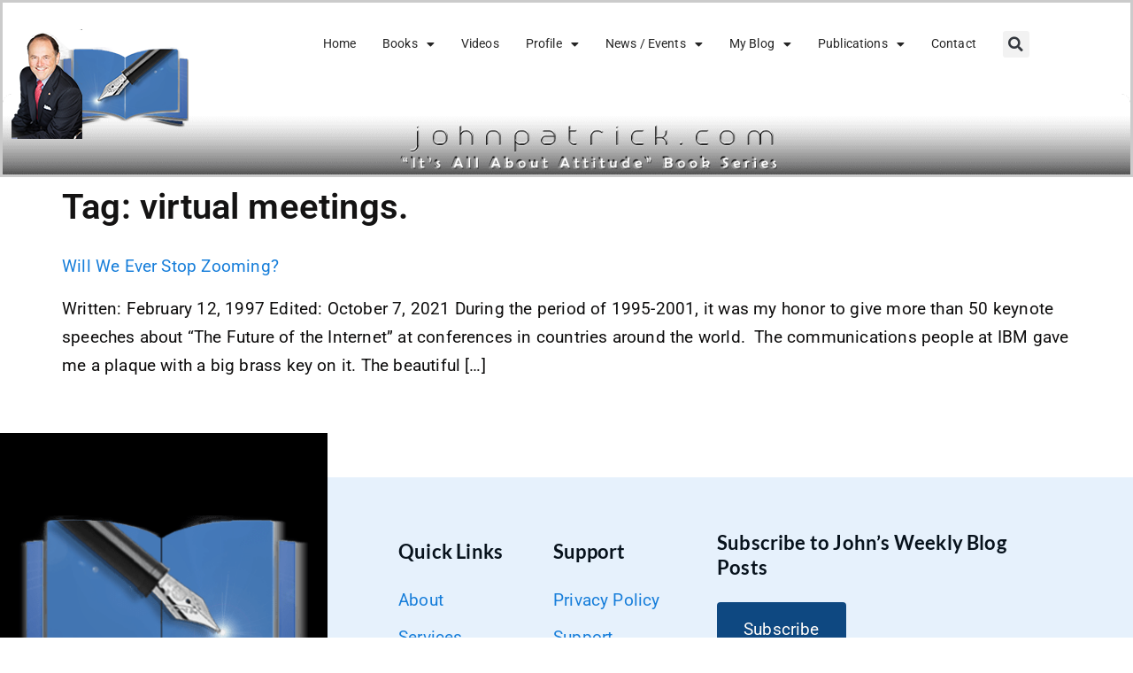

--- FILE ---
content_type: text/html; charset=UTF-8
request_url: https://www.johnpatrick.com/tag/virtual-meetings/
body_size: 17295
content:
<!doctype html>
<html lang="en-US">
<head>
	<meta charset="UTF-8">
	<meta name="viewport" content="width=device-width, initial-scale=1">
	<link rel="profile" href="https://gmpg.org/xfn/11">
	<meta name='robots' content='index, follow, max-image-preview:large, max-snippet:-1, max-video-preview:-1' />
<meta property="og:title" content="johnpatrick.com"/>
<meta property="og:description" content="Points of view about healthcare and technology"/>
<meta property="og:image" content="https://www.johnpatrick.com/wp-content/uploads/2021/10/remote_meeting.jpeg"/>
<meta property="og:type" content="article"/>
<meta property="og:article:published_time" content="2021-10-08 12:00:00"/>
<meta property="og:article:modified_time" content="2021-10-07 17:38:52"/>
<meta property="og:article:tag" content="Conferences"/>
<meta property="og:article:tag" content="remote video"/>
<meta property="og:article:tag" content="video"/>
<meta property="og:article:tag" content="virtual meetings."/>
<meta property="og:article:tag" content="virtual reality"/>
<meta property="og:article:tag" content="webinars"/>
<meta property="og:article:tag" content="Zoom"/>
<meta name="twitter:card" content="summary">
<meta name="twitter:title" content="johnpatrick.com"/>
<meta name="twitter:description" content="Points of view about healthcare and technology"/>
<meta name="twitter:image" content="https://www.johnpatrick.com/wp-content/uploads/2021/10/remote_meeting.jpeg"/>

	<!-- This site is optimized with the Yoast SEO Premium plugin v26.7 (Yoast SEO v26.7) - https://yoast.com/wordpress/plugins/seo/ -->
	<title>virtual meetings. Archives - johnpatrick.com</title>
	<link rel="canonical" href="https://www.johnpatrick.com/tag/virtual-meetings/" />
	<meta property="og:url" content="https://www.johnpatrick.com/tag/virtual-meetings/" />
	<meta property="og:site_name" content="johnpatrick.com" />
	<script type="application/ld+json" class="yoast-schema-graph">{"@context":"https://schema.org","@graph":[{"@type":"CollectionPage","@id":"https://www.johnpatrick.com/tag/virtual-meetings/","url":"https://www.johnpatrick.com/tag/virtual-meetings/","name":"virtual meetings. Archives - johnpatrick.com","isPartOf":{"@id":"https://www.johnpatrick.com/#website"},"breadcrumb":{"@id":"https://www.johnpatrick.com/tag/virtual-meetings/#breadcrumb"},"inLanguage":"en-US"},{"@type":"BreadcrumbList","@id":"https://www.johnpatrick.com/tag/virtual-meetings/#breadcrumb","itemListElement":[{"@type":"ListItem","position":1,"name":"Home","item":"https://www.johnpatrick.com/"},{"@type":"ListItem","position":2,"name":"virtual meetings."}]},{"@type":"WebSite","@id":"https://www.johnpatrick.com/#website","url":"https://www.johnpatrick.com/","name":"Attitude Book Series - Informational Books","description":"Points of view about healthcare and technology","publisher":{"@id":"https://www.johnpatrick.com/#/schema/person/467a5fd967bec44275aaf21f279b797b"},"potentialAction":[{"@type":"SearchAction","target":{"@type":"EntryPoint","urlTemplate":"https://www.johnpatrick.com/?s={search_term_string}"},"query-input":{"@type":"PropertyValueSpecification","valueRequired":true,"valueName":"search_term_string"}}],"inLanguage":"en-US"},{"@type":["Person","Organization"],"@id":"https://www.johnpatrick.com/#/schema/person/467a5fd967bec44275aaf21f279b797b","name":"John Patrick","image":{"@type":"ImageObject","inLanguage":"en-US","@id":"https://www.johnpatrick.com/#/schema/person/image/","url":"https://www.johnpatrick.com/wp-content/uploads/2022/12/cropped-john_patrick_suit_sitting2-1-1.png","contentUrl":"https://www.johnpatrick.com/wp-content/uploads/2022/12/cropped-john_patrick_suit_sitting2-1-1.png","width":1814,"height":1125,"caption":"John Patrick"},"logo":{"@id":"https://www.johnpatrick.com/#/schema/person/image/"}}]}</script>
	<!-- / Yoast SEO Premium plugin. -->


<link rel='dns-prefetch' href='//code.responsivevoice.org' />
<link rel='dns-prefetch' href='//www.johnpatrick.com' />
<link rel="alternate" type="application/rss+xml" title="johnpatrick.com &raquo; Feed" href="https://www.johnpatrick.com/feed/" />
<link rel="alternate" type="application/rss+xml" title="johnpatrick.com &raquo; Comments Feed" href="https://www.johnpatrick.com/comments/feed/" />
<link rel="alternate" type="application/rss+xml" title="johnpatrick.com &raquo; virtual meetings. Tag Feed" href="https://www.johnpatrick.com/tag/virtual-meetings/feed/" />
<style id='wp-img-auto-sizes-contain-inline-css'>
img:is([sizes=auto i],[sizes^="auto," i]){contain-intrinsic-size:3000px 1500px}
/*# sourceURL=wp-img-auto-sizes-contain-inline-css */
</style>
<style id='wp-emoji-styles-inline-css'>

	img.wp-smiley, img.emoji {
		display: inline !important;
		border: none !important;
		box-shadow: none !important;
		height: 1em !important;
		width: 1em !important;
		margin: 0 0.07em !important;
		vertical-align: -0.1em !important;
		background: none !important;
		padding: 0 !important;
	}
/*# sourceURL=wp-emoji-styles-inline-css */
</style>
<link rel='stylesheet' id='wp-components-css' href='https://www.johnpatrick.com/wp-includes/css/dist/components/style.min.css?ver=6.9' media='all' />
<link rel='stylesheet' id='wp-preferences-css' href='https://www.johnpatrick.com/wp-includes/css/dist/preferences/style.min.css?ver=6.9' media='all' />
<link rel='stylesheet' id='wp-block-editor-css' href='https://www.johnpatrick.com/wp-includes/css/dist/block-editor/style.min.css?ver=6.9' media='all' />
<link rel='stylesheet' id='popup-maker-block-library-style-css' href='https://www.johnpatrick.com/wp-content/plugins/popup-maker/dist/packages/block-library-style.css?ver=dbea705cfafe089d65f1' media='all' />
<style id='global-styles-inline-css'>
:root{--wp--preset--aspect-ratio--square: 1;--wp--preset--aspect-ratio--4-3: 4/3;--wp--preset--aspect-ratio--3-4: 3/4;--wp--preset--aspect-ratio--3-2: 3/2;--wp--preset--aspect-ratio--2-3: 2/3;--wp--preset--aspect-ratio--16-9: 16/9;--wp--preset--aspect-ratio--9-16: 9/16;--wp--preset--color--black: #000000;--wp--preset--color--cyan-bluish-gray: #abb8c3;--wp--preset--color--white: #ffffff;--wp--preset--color--pale-pink: #f78da7;--wp--preset--color--vivid-red: #cf2e2e;--wp--preset--color--luminous-vivid-orange: #ff6900;--wp--preset--color--luminous-vivid-amber: #fcb900;--wp--preset--color--light-green-cyan: #7bdcb5;--wp--preset--color--vivid-green-cyan: #00d084;--wp--preset--color--pale-cyan-blue: #8ed1fc;--wp--preset--color--vivid-cyan-blue: #0693e3;--wp--preset--color--vivid-purple: #9b51e0;--wp--preset--gradient--vivid-cyan-blue-to-vivid-purple: linear-gradient(135deg,rgb(6,147,227) 0%,rgb(155,81,224) 100%);--wp--preset--gradient--light-green-cyan-to-vivid-green-cyan: linear-gradient(135deg,rgb(122,220,180) 0%,rgb(0,208,130) 100%);--wp--preset--gradient--luminous-vivid-amber-to-luminous-vivid-orange: linear-gradient(135deg,rgb(252,185,0) 0%,rgb(255,105,0) 100%);--wp--preset--gradient--luminous-vivid-orange-to-vivid-red: linear-gradient(135deg,rgb(255,105,0) 0%,rgb(207,46,46) 100%);--wp--preset--gradient--very-light-gray-to-cyan-bluish-gray: linear-gradient(135deg,rgb(238,238,238) 0%,rgb(169,184,195) 100%);--wp--preset--gradient--cool-to-warm-spectrum: linear-gradient(135deg,rgb(74,234,220) 0%,rgb(151,120,209) 20%,rgb(207,42,186) 40%,rgb(238,44,130) 60%,rgb(251,105,98) 80%,rgb(254,248,76) 100%);--wp--preset--gradient--blush-light-purple: linear-gradient(135deg,rgb(255,206,236) 0%,rgb(152,150,240) 100%);--wp--preset--gradient--blush-bordeaux: linear-gradient(135deg,rgb(254,205,165) 0%,rgb(254,45,45) 50%,rgb(107,0,62) 100%);--wp--preset--gradient--luminous-dusk: linear-gradient(135deg,rgb(255,203,112) 0%,rgb(199,81,192) 50%,rgb(65,88,208) 100%);--wp--preset--gradient--pale-ocean: linear-gradient(135deg,rgb(255,245,203) 0%,rgb(182,227,212) 50%,rgb(51,167,181) 100%);--wp--preset--gradient--electric-grass: linear-gradient(135deg,rgb(202,248,128) 0%,rgb(113,206,126) 100%);--wp--preset--gradient--midnight: linear-gradient(135deg,rgb(2,3,129) 0%,rgb(40,116,252) 100%);--wp--preset--font-size--small: 13px;--wp--preset--font-size--medium: 20px;--wp--preset--font-size--large: 36px;--wp--preset--font-size--x-large: 42px;--wp--preset--spacing--20: 0.44rem;--wp--preset--spacing--30: 0.67rem;--wp--preset--spacing--40: 1rem;--wp--preset--spacing--50: 1.5rem;--wp--preset--spacing--60: 2.25rem;--wp--preset--spacing--70: 3.38rem;--wp--preset--spacing--80: 5.06rem;--wp--preset--shadow--natural: 6px 6px 9px rgba(0, 0, 0, 0.2);--wp--preset--shadow--deep: 12px 12px 50px rgba(0, 0, 0, 0.4);--wp--preset--shadow--sharp: 6px 6px 0px rgba(0, 0, 0, 0.2);--wp--preset--shadow--outlined: 6px 6px 0px -3px rgb(255, 255, 255), 6px 6px rgb(0, 0, 0);--wp--preset--shadow--crisp: 6px 6px 0px rgb(0, 0, 0);}:root { --wp--style--global--content-size: 800px;--wp--style--global--wide-size: 1200px; }:where(body) { margin: 0; }.wp-site-blocks > .alignleft { float: left; margin-right: 2em; }.wp-site-blocks > .alignright { float: right; margin-left: 2em; }.wp-site-blocks > .aligncenter { justify-content: center; margin-left: auto; margin-right: auto; }:where(.wp-site-blocks) > * { margin-block-start: 24px; margin-block-end: 0; }:where(.wp-site-blocks) > :first-child { margin-block-start: 0; }:where(.wp-site-blocks) > :last-child { margin-block-end: 0; }:root { --wp--style--block-gap: 24px; }:root :where(.is-layout-flow) > :first-child{margin-block-start: 0;}:root :where(.is-layout-flow) > :last-child{margin-block-end: 0;}:root :where(.is-layout-flow) > *{margin-block-start: 24px;margin-block-end: 0;}:root :where(.is-layout-constrained) > :first-child{margin-block-start: 0;}:root :where(.is-layout-constrained) > :last-child{margin-block-end: 0;}:root :where(.is-layout-constrained) > *{margin-block-start: 24px;margin-block-end: 0;}:root :where(.is-layout-flex){gap: 24px;}:root :where(.is-layout-grid){gap: 24px;}.is-layout-flow > .alignleft{float: left;margin-inline-start: 0;margin-inline-end: 2em;}.is-layout-flow > .alignright{float: right;margin-inline-start: 2em;margin-inline-end: 0;}.is-layout-flow > .aligncenter{margin-left: auto !important;margin-right: auto !important;}.is-layout-constrained > .alignleft{float: left;margin-inline-start: 0;margin-inline-end: 2em;}.is-layout-constrained > .alignright{float: right;margin-inline-start: 2em;margin-inline-end: 0;}.is-layout-constrained > .aligncenter{margin-left: auto !important;margin-right: auto !important;}.is-layout-constrained > :where(:not(.alignleft):not(.alignright):not(.alignfull)){max-width: var(--wp--style--global--content-size);margin-left: auto !important;margin-right: auto !important;}.is-layout-constrained > .alignwide{max-width: var(--wp--style--global--wide-size);}body .is-layout-flex{display: flex;}.is-layout-flex{flex-wrap: wrap;align-items: center;}.is-layout-flex > :is(*, div){margin: 0;}body .is-layout-grid{display: grid;}.is-layout-grid > :is(*, div){margin: 0;}body{padding-top: 0px;padding-right: 0px;padding-bottom: 0px;padding-left: 0px;}a:where(:not(.wp-element-button)){text-decoration: underline;}:root :where(.wp-element-button, .wp-block-button__link){background-color: #32373c;border-width: 0;color: #fff;font-family: inherit;font-size: inherit;font-style: inherit;font-weight: inherit;letter-spacing: inherit;line-height: inherit;padding-top: calc(0.667em + 2px);padding-right: calc(1.333em + 2px);padding-bottom: calc(0.667em + 2px);padding-left: calc(1.333em + 2px);text-decoration: none;text-transform: inherit;}.has-black-color{color: var(--wp--preset--color--black) !important;}.has-cyan-bluish-gray-color{color: var(--wp--preset--color--cyan-bluish-gray) !important;}.has-white-color{color: var(--wp--preset--color--white) !important;}.has-pale-pink-color{color: var(--wp--preset--color--pale-pink) !important;}.has-vivid-red-color{color: var(--wp--preset--color--vivid-red) !important;}.has-luminous-vivid-orange-color{color: var(--wp--preset--color--luminous-vivid-orange) !important;}.has-luminous-vivid-amber-color{color: var(--wp--preset--color--luminous-vivid-amber) !important;}.has-light-green-cyan-color{color: var(--wp--preset--color--light-green-cyan) !important;}.has-vivid-green-cyan-color{color: var(--wp--preset--color--vivid-green-cyan) !important;}.has-pale-cyan-blue-color{color: var(--wp--preset--color--pale-cyan-blue) !important;}.has-vivid-cyan-blue-color{color: var(--wp--preset--color--vivid-cyan-blue) !important;}.has-vivid-purple-color{color: var(--wp--preset--color--vivid-purple) !important;}.has-black-background-color{background-color: var(--wp--preset--color--black) !important;}.has-cyan-bluish-gray-background-color{background-color: var(--wp--preset--color--cyan-bluish-gray) !important;}.has-white-background-color{background-color: var(--wp--preset--color--white) !important;}.has-pale-pink-background-color{background-color: var(--wp--preset--color--pale-pink) !important;}.has-vivid-red-background-color{background-color: var(--wp--preset--color--vivid-red) !important;}.has-luminous-vivid-orange-background-color{background-color: var(--wp--preset--color--luminous-vivid-orange) !important;}.has-luminous-vivid-amber-background-color{background-color: var(--wp--preset--color--luminous-vivid-amber) !important;}.has-light-green-cyan-background-color{background-color: var(--wp--preset--color--light-green-cyan) !important;}.has-vivid-green-cyan-background-color{background-color: var(--wp--preset--color--vivid-green-cyan) !important;}.has-pale-cyan-blue-background-color{background-color: var(--wp--preset--color--pale-cyan-blue) !important;}.has-vivid-cyan-blue-background-color{background-color: var(--wp--preset--color--vivid-cyan-blue) !important;}.has-vivid-purple-background-color{background-color: var(--wp--preset--color--vivid-purple) !important;}.has-black-border-color{border-color: var(--wp--preset--color--black) !important;}.has-cyan-bluish-gray-border-color{border-color: var(--wp--preset--color--cyan-bluish-gray) !important;}.has-white-border-color{border-color: var(--wp--preset--color--white) !important;}.has-pale-pink-border-color{border-color: var(--wp--preset--color--pale-pink) !important;}.has-vivid-red-border-color{border-color: var(--wp--preset--color--vivid-red) !important;}.has-luminous-vivid-orange-border-color{border-color: var(--wp--preset--color--luminous-vivid-orange) !important;}.has-luminous-vivid-amber-border-color{border-color: var(--wp--preset--color--luminous-vivid-amber) !important;}.has-light-green-cyan-border-color{border-color: var(--wp--preset--color--light-green-cyan) !important;}.has-vivid-green-cyan-border-color{border-color: var(--wp--preset--color--vivid-green-cyan) !important;}.has-pale-cyan-blue-border-color{border-color: var(--wp--preset--color--pale-cyan-blue) !important;}.has-vivid-cyan-blue-border-color{border-color: var(--wp--preset--color--vivid-cyan-blue) !important;}.has-vivid-purple-border-color{border-color: var(--wp--preset--color--vivid-purple) !important;}.has-vivid-cyan-blue-to-vivid-purple-gradient-background{background: var(--wp--preset--gradient--vivid-cyan-blue-to-vivid-purple) !important;}.has-light-green-cyan-to-vivid-green-cyan-gradient-background{background: var(--wp--preset--gradient--light-green-cyan-to-vivid-green-cyan) !important;}.has-luminous-vivid-amber-to-luminous-vivid-orange-gradient-background{background: var(--wp--preset--gradient--luminous-vivid-amber-to-luminous-vivid-orange) !important;}.has-luminous-vivid-orange-to-vivid-red-gradient-background{background: var(--wp--preset--gradient--luminous-vivid-orange-to-vivid-red) !important;}.has-very-light-gray-to-cyan-bluish-gray-gradient-background{background: var(--wp--preset--gradient--very-light-gray-to-cyan-bluish-gray) !important;}.has-cool-to-warm-spectrum-gradient-background{background: var(--wp--preset--gradient--cool-to-warm-spectrum) !important;}.has-blush-light-purple-gradient-background{background: var(--wp--preset--gradient--blush-light-purple) !important;}.has-blush-bordeaux-gradient-background{background: var(--wp--preset--gradient--blush-bordeaux) !important;}.has-luminous-dusk-gradient-background{background: var(--wp--preset--gradient--luminous-dusk) !important;}.has-pale-ocean-gradient-background{background: var(--wp--preset--gradient--pale-ocean) !important;}.has-electric-grass-gradient-background{background: var(--wp--preset--gradient--electric-grass) !important;}.has-midnight-gradient-background{background: var(--wp--preset--gradient--midnight) !important;}.has-small-font-size{font-size: var(--wp--preset--font-size--small) !important;}.has-medium-font-size{font-size: var(--wp--preset--font-size--medium) !important;}.has-large-font-size{font-size: var(--wp--preset--font-size--large) !important;}.has-x-large-font-size{font-size: var(--wp--preset--font-size--x-large) !important;}
:root :where(.wp-block-pullquote){font-size: 1.5em;line-height: 1.6;}
/*# sourceURL=global-styles-inline-css */
</style>
<link rel='stylesheet' id='mailerlite_forms.css-css' href='https://www.johnpatrick.com/wp-content/plugins/official-mailerlite-sign-up-forms/assets/css/mailerlite_forms.css?ver=1.7.18' media='all' />
<link rel='stylesheet' id='rv-style-css' href='https://www.johnpatrick.com/wp-content/plugins/responsivevoice-text-to-speech/includes/css/responsivevoice.css?ver=6.9' media='all' />
<link rel='stylesheet' id='searchandfilter-css' href='https://www.johnpatrick.com/wp-content/plugins/search-filter/style.css?ver=1' media='all' />
<link rel='stylesheet' id='share-by-email-css' href='https://www.johnpatrick.com/wp-content/plugins/share-by-email/public/css/share-by-email-public.css?ver=1.0.2' media='all' />
<link rel='stylesheet' id='ivory-search-styles-css' href='https://www.johnpatrick.com/wp-content/plugins/add-search-to-menu/public/css/ivory-search.min.css?ver=5.5.13' media='all' />
<link rel='stylesheet' id='hello-elementor-css' href='https://www.johnpatrick.com/wp-content/themes/hello-elementor/assets/css/reset.css?ver=3.4.5' media='all' />
<link rel='stylesheet' id='hello-elementor-theme-style-css' href='https://www.johnpatrick.com/wp-content/themes/hello-elementor/assets/css/theme.css?ver=3.4.5' media='all' />
<link rel='stylesheet' id='hello-elementor-header-footer-css' href='https://www.johnpatrick.com/wp-content/themes/hello-elementor/assets/css/header-footer.css?ver=3.4.5' media='all' />
<link rel='stylesheet' id='elementor-frontend-css' href='https://www.johnpatrick.com/wp-content/plugins/elementor/assets/css/frontend.min.css?ver=3.34.1' media='all' />
<link rel='stylesheet' id='widget-image-css' href='https://www.johnpatrick.com/wp-content/plugins/elementor/assets/css/widget-image.min.css?ver=3.34.1' media='all' />
<link rel='stylesheet' id='widget-nav-menu-css' href='https://www.johnpatrick.com/wp-content/plugins/elementor-pro/assets/css/widget-nav-menu.min.css?ver=3.34.0' media='all' />
<link rel='stylesheet' id='widget-search-form-css' href='https://www.johnpatrick.com/wp-content/plugins/elementor-pro/assets/css/widget-search-form.min.css?ver=3.34.0' media='all' />
<link rel='stylesheet' id='elementor-icons-shared-0-css' href='https://www.johnpatrick.com/wp-content/plugins/elementor/assets/lib/font-awesome/css/fontawesome.min.css?ver=5.15.3' media='all' />
<link rel='stylesheet' id='elementor-icons-fa-solid-css' href='https://www.johnpatrick.com/wp-content/plugins/elementor/assets/lib/font-awesome/css/solid.min.css?ver=5.15.3' media='all' />
<link rel='stylesheet' id='widget-social-icons-css' href='https://www.johnpatrick.com/wp-content/plugins/elementor/assets/css/widget-social-icons.min.css?ver=3.34.1' media='all' />
<link rel='stylesheet' id='e-apple-webkit-css' href='https://www.johnpatrick.com/wp-content/plugins/elementor/assets/css/conditionals/apple-webkit.min.css?ver=3.34.1' media='all' />
<link rel='stylesheet' id='widget-heading-css' href='https://www.johnpatrick.com/wp-content/plugins/elementor/assets/css/widget-heading.min.css?ver=3.34.1' media='all' />
<link rel='stylesheet' id='elementor-icons-css' href='https://www.johnpatrick.com/wp-content/plugins/elementor/assets/lib/eicons/css/elementor-icons.min.css?ver=5.45.0' media='all' />
<link rel='stylesheet' id='elementor-post-42840-css' href='https://www.johnpatrick.com/wp-content/uploads/elementor/css/post-42840.css?ver=1768854583' media='all' />
<link rel='stylesheet' id='elementor-post-52776-css' href='https://www.johnpatrick.com/wp-content/uploads/elementor/css/post-52776.css?ver=1768854583' media='all' />
<link rel='stylesheet' id='elementor-post-52767-css' href='https://www.johnpatrick.com/wp-content/uploads/elementor/css/post-52767.css?ver=1768854583' media='all' />
<link rel='stylesheet' id='popup-maker-site-css' href='//www.johnpatrick.com/wp-content/uploads/pum/pum-site-styles.css?generated=1755172008&#038;ver=1.21.5' media='all' />
<link rel='stylesheet' id='elementor-gf-local-roboto-css' href='https://www.johnpatrick.com/wp-content/uploads/elementor/google-fonts/css/roboto.css?ver=1742255315' media='all' />
<link rel='stylesheet' id='elementor-gf-local-robotoslab-css' href='https://www.johnpatrick.com/wp-content/uploads/elementor/google-fonts/css/robotoslab.css?ver=1742255331' media='all' />
<link rel='stylesheet' id='elementor-gf-local-varela-css' href='https://www.johnpatrick.com/wp-content/uploads/elementor/google-fonts/css/varela.css?ver=1742255331' media='all' />
<link rel='stylesheet' id='elementor-gf-local-mulish-css' href='https://www.johnpatrick.com/wp-content/uploads/elementor/google-fonts/css/mulish.css?ver=1742255346' media='all' />
<link rel='stylesheet' id='elementor-gf-local-lato-css' href='https://www.johnpatrick.com/wp-content/uploads/elementor/google-fonts/css/lato.css?ver=1742255335' media='all' />
<link rel='stylesheet' id='elementor-icons-fa-brands-css' href='https://www.johnpatrick.com/wp-content/plugins/elementor/assets/lib/font-awesome/css/brands.min.css?ver=5.15.3' media='all' />
<script src="https://code.responsivevoice.org/responsivevoice.js?key=cjPr7JKj" id="responsive-voice-js"></script>
<script src="https://www.johnpatrick.com/wp-includes/js/jquery/jquery.min.js?ver=3.7.1" id="jquery-core-js"></script>
<script src="https://www.johnpatrick.com/wp-includes/js/jquery/jquery-migrate.min.js?ver=3.4.1" id="jquery-migrate-js"></script>
<script src="https://www.johnpatrick.com/wp-content/plugins/share-by-email/public/js/share-by-email-public.js?ver=1.0.2" id="share-by-email-js"></script>
<link rel="https://api.w.org/" href="https://www.johnpatrick.com/wp-json/" /><link rel="alternate" title="JSON" type="application/json" href="https://www.johnpatrick.com/wp-json/wp/v2/tags/1977" /><link rel="EditURI" type="application/rsd+xml" title="RSD" href="https://www.johnpatrick.com/xmlrpc.php?rsd" />
<meta name="generator" content="WordPress 6.9" />
        <!-- MailerLite Universal -->
        <script>
            (function(w,d,e,u,f,l,n){w[f]=w[f]||function(){(w[f].q=w[f].q||[])
                .push(arguments);},l=d.createElement(e),l.async=1,l.src=u,
                n=d.getElementsByTagName(e)[0],n.parentNode.insertBefore(l,n);})
            (window,document,'script','https://assets.mailerlite.com/js/universal.js','ml');
            ml('account', '1430909');
            ml('enablePopups', false);
        </script>
        <!-- End MailerLite Universal -->
        <meta name="generator" content="Elementor 3.34.1; features: additional_custom_breakpoints; settings: css_print_method-external, google_font-enabled, font_display-auto">
<meta name="facebook-domain-verification" content="ujarwyobmc2gitdq11obviuoca0nhx" />
<meta property="fb:app_id" content="1233698800748421" />
<!-- Meta Pixel Code -->
<script type='text/javascript'>
!function(f,b,e,v,n,t,s){if(f.fbq)return;n=f.fbq=function(){n.callMethod?
n.callMethod.apply(n,arguments):n.queue.push(arguments)};if(!f._fbq)f._fbq=n;
n.push=n;n.loaded=!0;n.version='2.0';n.queue=[];t=b.createElement(e);t.async=!0;
t.src=v;s=b.getElementsByTagName(e)[0];s.parentNode.insertBefore(t,s)}(window,
document,'script','https://connect.facebook.net/en_US/fbevents.js');
</script>
<!-- End Meta Pixel Code -->
<script type='text/javascript'>var url = window.location.origin + '?ob=open-bridge';
            fbq('set', 'openbridge', '1147725416093768', url);
fbq('init', '1147725416093768', {}, {
    "agent": "wordpress-6.9-4.1.5"
})</script><script type='text/javascript'>
    fbq('track', 'PageView', []);
  </script>			<style>
				.e-con.e-parent:nth-of-type(n+4):not(.e-lazyloaded):not(.e-no-lazyload),
				.e-con.e-parent:nth-of-type(n+4):not(.e-lazyloaded):not(.e-no-lazyload) * {
					background-image: none !important;
				}
				@media screen and (max-height: 1024px) {
					.e-con.e-parent:nth-of-type(n+3):not(.e-lazyloaded):not(.e-no-lazyload),
					.e-con.e-parent:nth-of-type(n+3):not(.e-lazyloaded):not(.e-no-lazyload) * {
						background-image: none !important;
					}
				}
				@media screen and (max-height: 640px) {
					.e-con.e-parent:nth-of-type(n+2):not(.e-lazyloaded):not(.e-no-lazyload),
					.e-con.e-parent:nth-of-type(n+2):not(.e-lazyloaded):not(.e-no-lazyload) * {
						background-image: none !important;
					}
				}
			</style>
					<style id="wp-custom-css">
			
.elementor-nav-menu--layout-horizontal .elementor-nav-menu>li.astm-search-menu{display:none!important;}
.searchandfilter ul{padding-left:0;}
.elementor-search-form__input{background:#fff!important;color:#000!important;}
[type=button], [type=submit], button{text-shadow:none!important;}
	
[type=submit]{background:#69727d!important;color:#fff!important;font-size:15px;height:50px;}
		
#ofcategory{font-size:15px!important;height:50px;min-width:300px;}

header.page-header{display:none;}

/*override font settings*/
body,p,a,.elementor-widget-container {
 font-family: -apple-system, BlinkMacSystemFont, "Segoe UI", Roboto, "Helvetica Neue", Arial, sans-serif!important;
 font-size: 19px!important;
 line-height: 1.7!important;
 font-weight: 400;
 letter-spacing: 0.01em!important;
 -webkit-font-smoothing: antialiased!important;
 -moz-osx-font-smoothing: grayscale!important;
}

.menu-item a{font-size:14px!important;}


h1, h2, h3, h4, h5, h6 {
 font-weight: 600!important;
 line-height: 1.3!important;
}

/*end override font settings*/

@media print {
  a[href]:after {
    content: none !important;
  }
}		</style>
					<style type="text/css">
						#is-ajax-search-result-44177 .is-ajax-search-post,                        
	            #is-ajax-search-result-44177 .is-show-more-results,
	            #is-ajax-search-details-44177 .is-ajax-search-items > div {
					background-color: #c6c6c6 !important;
				}
                            #is-ajax-search-result-44177 .is-ajax-term-label,
                #is-ajax-search-details-44177 .is-ajax-term-label,
				#is-ajax-search-result-44177,
                #is-ajax-search-details-44177 {
					color: #000000 !important;
				}
                        				#is-ajax-search-result-44177 a,
                #is-ajax-search-details-44177 a:not(.button) {
					color: #1e73be !important;
				}
                #is-ajax-search-details-44177 .is-ajax-woocommerce-actions a.button {
                	background-color: #1e73be !important;
                }
                        			.is-form-id-44177 .is-search-input::-webkit-input-placeholder {
			    color: #ffffff !important;
			}
			.is-form-id-44177 .is-search-input:-moz-placeholder {
			    color: #ffffff !important;
			    opacity: 1;
			}
			.is-form-id-44177 .is-search-input::-moz-placeholder {
			    color: #ffffff !important;
			    opacity: 1;
			}
			.is-form-id-44177 .is-search-input:-ms-input-placeholder {
			    color: #ffffff !important;
			}
                        			.is-form-style-1.is-form-id-44177 .is-search-input:focus,
			.is-form-style-1.is-form-id-44177 .is-search-input:hover,
			.is-form-style-1.is-form-id-44177 .is-search-input,
			.is-form-style-2.is-form-id-44177 .is-search-input:focus,
			.is-form-style-2.is-form-id-44177 .is-search-input:hover,
			.is-form-style-2.is-form-id-44177 .is-search-input,
			.is-form-style-3.is-form-id-44177 .is-search-input:focus,
			.is-form-style-3.is-form-id-44177 .is-search-input:hover,
			.is-form-style-3.is-form-id-44177 .is-search-input,
			.is-form-id-44177 .is-search-input:focus,
			.is-form-id-44177 .is-search-input:hover,
			.is-form-id-44177 .is-search-input {
                                color: #ffffff !important;                                                                background-color: #757474 !important;			}
                        			</style>
		</head>
<body class="archive tag tag-virtual-meetings tag-1977 wp-custom-logo wp-embed-responsive wp-theme-hello-elementor hello-elementor hello-elementor-default elementor-default elementor-kit-42840">

<!-- Google tag (gtag.js) --> <script async src="https://www.googletagmanager.com/gtag/js?id=G-EG2BKPZ9C9"></script> <script> window.dataLayer = window.dataLayer || []; function gtag(){dataLayer.push(arguments);} gtag('js', new Date()); gtag('config', 'G-EG2BKPZ9C9'); </script>
	
<script type="text/javascript"> _linkedin_partner_id = "5201586"; window._linkedin_data_partner_ids = window._linkedin_data_partner_ids || []; window._linkedin_data_partner_ids.push(_linkedin_partner_id); </script><script type="text/javascript"> (function(l) { if (!l){window.lintrk = function(a,b){window.lintrk.q.push([a,b])}; window.lintrk.q=[]} var s = document.getElementsByTagName("script")[0]; var b = document.createElement("script"); b.type = "text/javascript";b.async = true; b.src = "https://snap.licdn.com/li.lms-analytics/insight.min.js"; s.parentNode.insertBefore(b, s);})(window.lintrk); </script> <noscript> <img height="1" width="1" style="display:none;" alt="" src="https://px.ads.linkedin.com/collect/?pid=5201586&fmt=gif" /> </noscript>

<!-- Meta Pixel Code -->
<noscript>
<img height="1" width="1" style="display:none" alt="fbpx"
src="https://www.facebook.com/tr?id=1147725416093768&ev=PageView&noscript=1" />
</noscript>
<!-- End Meta Pixel Code -->

<a class="skip-link screen-reader-text" href="#content">Skip to content</a>

		<header data-elementor-type="header" data-elementor-id="52776" class="elementor elementor-52776 elementor-location-header" data-elementor-post-type="elementor_library">
					<section class="elementor-section elementor-top-section elementor-element elementor-element-2006aee elementor-section-boxed elementor-section-height-default elementor-section-height-default" data-id="2006aee" data-element_type="section" data-settings="{&quot;background_background&quot;:&quot;classic&quot;}">
						<div class="elementor-container elementor-column-gap-default">
					<div class="elementor-column elementor-col-100 elementor-top-column elementor-element elementor-element-3329ec7" data-id="3329ec7" data-element_type="column">
			<div class="elementor-widget-wrap elementor-element-populated">
						<div class="elementor-element elementor-element-fe9539d elementor-widget__width-auto elementor-widget elementor-widget-image" data-id="fe9539d" data-element_type="widget" data-widget_type="image.default">
				<div class="elementor-widget-container">
																<a href="https://www.johnpatrick.com/">
							<img width="200" height="124" src="https://www.johnpatrick.com/wp-content/uploads/2023/01/john_patrick_suit_sitting2-small.png" class="attachment-full size-full wp-image-50050" alt="LOGO John R Patrick Header background Amazon Kindle, Amazon Paperback, Amazon Books, Amazon products, Non-fiction Books #amazon books #amazon kdp #kindle cloud reader #amazon kindle books #kindle books #amazon audible #kindle store #prime reading #kindle reader #free kindle books #amazon ebooks #amazon prime books #amazon prime reading #kindle ebooks #amazon audio books #amazon cloud reader" />								</a>
															</div>
				</div>
				<div class="elementor-element elementor-element-77844f7 elementor-nav-menu__align-end elementor-nav-menu--stretch elementor-widget__width-auto elementor-nav-menu--dropdown-tablet elementor-nav-menu__text-align-aside elementor-nav-menu--toggle elementor-nav-menu--burger elementor-widget elementor-widget-nav-menu" data-id="77844f7" data-element_type="widget" data-settings="{&quot;full_width&quot;:&quot;stretch&quot;,&quot;layout&quot;:&quot;horizontal&quot;,&quot;submenu_icon&quot;:{&quot;value&quot;:&quot;&lt;i class=\&quot;fas fa-caret-down\&quot; aria-hidden=\&quot;true\&quot;&gt;&lt;\/i&gt;&quot;,&quot;library&quot;:&quot;fa-solid&quot;},&quot;toggle&quot;:&quot;burger&quot;}" data-widget_type="nav-menu.default">
				<div class="elementor-widget-container">
								<nav aria-label="Menu" class="elementor-nav-menu--main elementor-nav-menu__container elementor-nav-menu--layout-horizontal e--pointer-none">
				<ul id="menu-1-77844f7" class="elementor-nav-menu"><li class="menu-item menu-item-type-post_type menu-item-object-page menu-item-home menu-item-52464"><a href="https://www.johnpatrick.com/" class="elementor-item">Home</a></li>
<li class="menu-item menu-item-type-custom menu-item-object-custom menu-item-has-children menu-item-29282"><a href="https://www.johnpatrick.com/books/" class="elementor-item">Books</a>
<ul class="sub-menu elementor-nav-menu--dropdown">
	<li class="menu-item menu-item-type-custom menu-item-object-custom menu-item-43034"><a href="https://www.johnpatrick.com/books" class="elementor-sub-item">About the Attitude Books</a></li>
	<li class="menu-item menu-item-type-custom menu-item-object-custom menu-item-44149"><a href="https://www.johnpatrick.com/books/about-the-author/" class="elementor-sub-item">About the Author</a></li>
	<li class="menu-item menu-item-type-custom menu-item-object-custom menu-item-28375"><a href="https://www.johnpatrick.com/reviews/" class="elementor-sub-item">Reviews</a></li>
	<li class="menu-item menu-item-type-custom menu-item-object-custom menu-item-43036"><a href="https://www.johnpatrick.com/books/chapters/" class="elementor-sub-item">Sample Chapters</a></li>
</ul>
</li>
<li class="menu-item menu-item-type-post_type menu-item-object-page menu-item-51458"><a href="https://www.johnpatrick.com/attitude-videos-by-john-r-patrick/" class="elementor-item">Videos</a></li>
<li class="menu-item menu-item-type-post_type menu-item-object-page menu-item-has-children menu-item-27114"><a href="https://www.johnpatrick.com/profile/" class="elementor-item">Profile</a>
<ul class="sub-menu elementor-nav-menu--dropdown">
	<li class="menu-item menu-item-type-post_type menu-item-object-page menu-item-27115"><a href="https://www.johnpatrick.com/affiliations/" class="elementor-sub-item">Affiliations</a></li>
	<li class="menu-item menu-item-type-custom menu-item-object-custom menu-item-home menu-item-has-children menu-item-29562"><a href="https://www.johnpatrick.com" class="elementor-sub-item">Social Media</a>
	<ul class="sub-menu elementor-nav-menu--dropdown">
		<li class="menu-item menu-item-type-custom menu-item-object-custom menu-item-29564"><a href="https://www.facebook.com/john.patrick.3110" class="elementor-sub-item">Facebook</a></li>
		<li class="menu-item menu-item-type-custom menu-item-object-custom menu-item-29568"><a href="https://www.linkedin.com/in/jrpatrick" class="elementor-sub-item">LinkedIn</a></li>
		<li class="menu-item menu-item-type-custom menu-item-object-custom menu-item-29567"><a href="https://twitter.com/johnrpatrick" class="elementor-sub-item">Twitter</a></li>
		<li class="menu-item menu-item-type-custom menu-item-object-custom menu-item-29566"><a href="https://en.wikipedia.org/wiki/John_R._Patrick" class="elementor-sub-item">WikiPedia</a></li>
		<li class="menu-item menu-item-type-custom menu-item-object-custom menu-item-29563"><a href="https://www.youtube.com/c/johnpatrick198" class="elementor-sub-item">YouTube</a></li>
	</ul>
</li>
	<li class="menu-item menu-item-type-post_type menu-item-object-page menu-item-has-children menu-item-27165"><a href="https://www.johnpatrick.com/hobbies/" class="elementor-sub-item">Hobbies</a>
	<ul class="sub-menu elementor-nav-menu--dropdown">
		<li class="menu-item menu-item-type-post_type menu-item-object-page menu-item-50769"><a href="https://www.johnpatrick.com/hobbies/" class="elementor-sub-item">Hobbies overview</a></li>
		<li class="menu-item menu-item-type-post_type menu-item-object-page menu-item-has-children menu-item-27137"><a href="https://www.johnpatrick.com/travels/" class="elementor-sub-item">Travels</a>
		<ul class="sub-menu elementor-nav-menu--dropdown">
			<li class="menu-item menu-item-type-post_type menu-item-object-page menu-item-50760"><a href="https://www.johnpatrick.com/travels/" class="elementor-sub-item">Travels overview</a></li>
			<li class="menu-item menu-item-type-post_type menu-item-object-page menu-item-27138"><a href="https://www.johnpatrick.com/travels/gps-log/" class="elementor-sub-item">GPS Log</a></li>
			<li class="menu-item menu-item-type-post_type menu-item-object-page menu-item-27139"><a href="https://www.johnpatrick.com/travels/nyc-weekends/" class="elementor-sub-item">New York City Weekends</a></li>
		</ul>
</li>
		<li class="menu-item menu-item-type-post_type menu-item-object-page menu-item-27166"><a href="https://www.johnpatrick.com/hobbies/collecting/" class="elementor-sub-item">Collecting</a></li>
		<li class="menu-item menu-item-type-post_type menu-item-object-page menu-item-has-children menu-item-27171"><a href="https://www.johnpatrick.com/hobbies/gadgets/" class="elementor-sub-item">Gadgets</a>
		<ul class="sub-menu elementor-nav-menu--dropdown">
			<li class="menu-item menu-item-type-post_type menu-item-object-page menu-item-50770"><a href="https://www.johnpatrick.com/hobbies/" class="elementor-sub-item">Gadgets overview</a></li>
			<li class="menu-item menu-item-type-post_type menu-item-object-page menu-item-27170"><a href="https://www.johnpatrick.com/hobbies/gadgets/archive/" class="elementor-sub-item">Archive</a></li>
		</ul>
</li>
		<li class="menu-item menu-item-type-post_type menu-item-object-page menu-item-27172"><a href="https://www.johnpatrick.com/hobbies/ham-radio/" class="elementor-sub-item">Ham Radio</a></li>
		<li class="menu-item menu-item-type-post_type menu-item-object-page menu-item-27173"><a href="https://www.johnpatrick.com/hobbies/hiking/" class="elementor-sub-item">Hiking</a></li>
		<li class="menu-item menu-item-type-post_type menu-item-object-page menu-item-27175"><a href="https://www.johnpatrick.com/hobbies/home_automation/" class="elementor-sub-item">Home Automation</a></li>
		<li class="menu-item menu-item-type-post_type menu-item-object-page menu-item-27178"><a href="https://www.johnpatrick.com/hobbies/motorcycles/bike_list/" class="elementor-sub-item">Motorcycles</a></li>
		<li class="menu-item menu-item-type-post_type menu-item-object-page menu-item-27179"><a href="https://www.johnpatrick.com/hobbies/music/" class="elementor-sub-item">Music</a></li>
		<li class="menu-item menu-item-type-post_type menu-item-object-page menu-item-has-children menu-item-27180"><a href="https://www.johnpatrick.com/hobbies/running/" class="elementor-sub-item">Running</a>
		<ul class="sub-menu elementor-nav-menu--dropdown">
			<li class="menu-item menu-item-type-post_type menu-item-object-page menu-item-50771"><a href="https://www.johnpatrick.com/hobbies/running/" class="elementor-sub-item">Running overview</a></li>
			<li class="menu-item menu-item-type-post_type menu-item-object-page menu-item-27181"><a href="https://www.johnpatrick.com/hobbies/running/hobbies-running-places/" class="elementor-sub-item">Running Places</a></li>
		</ul>
</li>
	</ul>
</li>
	<li class="menu-item menu-item-type-post_type menu-item-object-page menu-item-27116"><a href="https://www.johnpatrick.com/profile/profile-short-bio/" class="elementor-sub-item">Short Bio</a></li>
	<li class="menu-item menu-item-type-post_type menu-item-object-page menu-item-27118"><a href="https://www.johnpatrick.com/profile/long-bio/" class="elementor-sub-item">Long Bio</a></li>
	<li class="menu-item menu-item-type-post_type menu-item-object-page menu-item-27120"><a href="https://www.johnpatrick.com/profile/ibm-career/" class="elementor-sub-item">Career at IBM</a></li>
	<li class="menu-item menu-item-type-custom menu-item-object-custom menu-item-29829"><a href="https://www.johnpatrick.com/profile/photos-2/" class="elementor-sub-item">Photos</a></li>
</ul>
</li>
<li class="menu-item menu-item-type-post_type menu-item-object-page menu-item-has-children menu-item-27148"><a href="https://www.johnpatrick.com/points_of_view/" class="elementor-item">News / Events</a>
<ul class="sub-menu elementor-nav-menu--dropdown">
	<li class="menu-item menu-item-type-custom menu-item-object-custom menu-item-50279"><a href="https://www.johnpatrick.com/in-the-news-today/" class="elementor-sub-item">In the News</a></li>
	<li class="menu-item menu-item-type-custom menu-item-object-custom menu-item-52010"><a href="https://www.johnpatrick.com/events-archive/events-recent-upcoming/" class="elementor-sub-item">Events</a></li>
	<li class="menu-item menu-item-type-post_type menu-item-object-page menu-item-28648"><a href="https://www.johnpatrick.com/presentations-interviews/" class="elementor-sub-item">Interviews &#8211; Audio/Video</a></li>
	<li class="menu-item menu-item-type-custom menu-item-object-custom menu-item-44309"><a href="https://www.youtube.com/@AttitudeLLC" class="elementor-sub-item">Presentations</a></li>
</ul>
</li>
<li class="menu-item menu-item-type-custom menu-item-object-custom menu-item-has-children menu-item-52132"><a href="https://www.johnpatrick.com/blog" class="elementor-item">My Blog</a>
<ul class="sub-menu elementor-nav-menu--dropdown">
	<li class="menu-item menu-item-type-post_type menu-item-object-page menu-item-52474"><a href="https://www.johnpatrick.com/blog/" class="elementor-sub-item">John’s Blog</a></li>
	<li class="menu-item menu-item-type-custom menu-item-object-custom menu-item-43023"><a href="https://www.johnpatrick.com/?keep-me-posted" class="elementor-sub-item">Subscribe to John&#8217;s blog</a></li>
	<li class="menu-item menu-item-type-post_type menu-item-object-page menu-item-28018"><a href="https://www.johnpatrick.com/disclosures/" class="elementor-sub-item">Disclosures</a></li>
</ul>
</li>
<li class="menu-item menu-item-type-custom menu-item-object-custom menu-item-has-children menu-item-43881"><a href="https://www.johnpatrick.com/publications" class="elementor-item">Publications</a>
<ul class="sub-menu elementor-nav-menu--dropdown">
	<li class="menu-item menu-item-type-post_type menu-item-object-page menu-item-50717"><a href="https://www.johnpatrick.com/publications/" class="elementor-sub-item">All Publications</a></li>
</ul>
</li>
<li class="menu-item menu-item-type-post_type menu-item-object-page menu-item-49843"><a href="https://www.johnpatrick.com/contact-us/" class="elementor-item">Contact</a></li>
<li class=" astm-search-menu is-menu default menu-item"><form data-min-no-for-search=1 data-result-box-max-height=400 data-form-id=44177 class="is-search-form is-form-style is-form-style-3 is-form-id-44177 is-ajax-search" action="https://www.johnpatrick.com/" method="get" role="search" ><label for="is-search-input-44177"><span class="is-screen-reader-text">Search for:</span><input  type="search" id="is-search-input-44177" name="s" value="" class="is-search-input" placeholder="Search" autocomplete=off /><span class="is-loader-image" style="display: none;background-image:url(https://www.johnpatrick.com/wp-content/plugins/add-search-to-menu/public/images/spinner.gif);" ></span></label><button type="submit" class="is-search-submit"><span class="is-screen-reader-text">Search Button</span><span class="is-search-icon"><svg focusable="false" aria-label="Search" xmlns="http://www.w3.org/2000/svg" viewBox="0 0 24 24" width="24px"><path d="M15.5 14h-.79l-.28-.27C15.41 12.59 16 11.11 16 9.5 16 5.91 13.09 3 9.5 3S3 5.91 3 9.5 5.91 16 9.5 16c1.61 0 3.09-.59 4.23-1.57l.27.28v.79l5 4.99L20.49 19l-4.99-5zm-6 0C7.01 14 5 11.99 5 9.5S7.01 5 9.5 5 14 7.01 14 9.5 11.99 14 9.5 14z"></path></svg></span></button></form><div class="search-close"></div></li></ul>			</nav>
					<div class="elementor-menu-toggle" role="button" tabindex="0" aria-label="Menu Toggle" aria-expanded="false">
			<i aria-hidden="true" role="presentation" class="elementor-menu-toggle__icon--open eicon-menu-bar"></i><i aria-hidden="true" role="presentation" class="elementor-menu-toggle__icon--close eicon-close"></i>		</div>
					<nav class="elementor-nav-menu--dropdown elementor-nav-menu__container" aria-hidden="true">
				<ul id="menu-2-77844f7" class="elementor-nav-menu"><li class="menu-item menu-item-type-post_type menu-item-object-page menu-item-home menu-item-52464"><a href="https://www.johnpatrick.com/" class="elementor-item" tabindex="-1">Home</a></li>
<li class="menu-item menu-item-type-custom menu-item-object-custom menu-item-has-children menu-item-29282"><a href="https://www.johnpatrick.com/books/" class="elementor-item" tabindex="-1">Books</a>
<ul class="sub-menu elementor-nav-menu--dropdown">
	<li class="menu-item menu-item-type-custom menu-item-object-custom menu-item-43034"><a href="https://www.johnpatrick.com/books" class="elementor-sub-item" tabindex="-1">About the Attitude Books</a></li>
	<li class="menu-item menu-item-type-custom menu-item-object-custom menu-item-44149"><a href="https://www.johnpatrick.com/books/about-the-author/" class="elementor-sub-item" tabindex="-1">About the Author</a></li>
	<li class="menu-item menu-item-type-custom menu-item-object-custom menu-item-28375"><a href="https://www.johnpatrick.com/reviews/" class="elementor-sub-item" tabindex="-1">Reviews</a></li>
	<li class="menu-item menu-item-type-custom menu-item-object-custom menu-item-43036"><a href="https://www.johnpatrick.com/books/chapters/" class="elementor-sub-item" tabindex="-1">Sample Chapters</a></li>
</ul>
</li>
<li class="menu-item menu-item-type-post_type menu-item-object-page menu-item-51458"><a href="https://www.johnpatrick.com/attitude-videos-by-john-r-patrick/" class="elementor-item" tabindex="-1">Videos</a></li>
<li class="menu-item menu-item-type-post_type menu-item-object-page menu-item-has-children menu-item-27114"><a href="https://www.johnpatrick.com/profile/" class="elementor-item" tabindex="-1">Profile</a>
<ul class="sub-menu elementor-nav-menu--dropdown">
	<li class="menu-item menu-item-type-post_type menu-item-object-page menu-item-27115"><a href="https://www.johnpatrick.com/affiliations/" class="elementor-sub-item" tabindex="-1">Affiliations</a></li>
	<li class="menu-item menu-item-type-custom menu-item-object-custom menu-item-home menu-item-has-children menu-item-29562"><a href="https://www.johnpatrick.com" class="elementor-sub-item" tabindex="-1">Social Media</a>
	<ul class="sub-menu elementor-nav-menu--dropdown">
		<li class="menu-item menu-item-type-custom menu-item-object-custom menu-item-29564"><a href="https://www.facebook.com/john.patrick.3110" class="elementor-sub-item" tabindex="-1">Facebook</a></li>
		<li class="menu-item menu-item-type-custom menu-item-object-custom menu-item-29568"><a href="https://www.linkedin.com/in/jrpatrick" class="elementor-sub-item" tabindex="-1">LinkedIn</a></li>
		<li class="menu-item menu-item-type-custom menu-item-object-custom menu-item-29567"><a href="https://twitter.com/johnrpatrick" class="elementor-sub-item" tabindex="-1">Twitter</a></li>
		<li class="menu-item menu-item-type-custom menu-item-object-custom menu-item-29566"><a href="https://en.wikipedia.org/wiki/John_R._Patrick" class="elementor-sub-item" tabindex="-1">WikiPedia</a></li>
		<li class="menu-item menu-item-type-custom menu-item-object-custom menu-item-29563"><a href="https://www.youtube.com/c/johnpatrick198" class="elementor-sub-item" tabindex="-1">YouTube</a></li>
	</ul>
</li>
	<li class="menu-item menu-item-type-post_type menu-item-object-page menu-item-has-children menu-item-27165"><a href="https://www.johnpatrick.com/hobbies/" class="elementor-sub-item" tabindex="-1">Hobbies</a>
	<ul class="sub-menu elementor-nav-menu--dropdown">
		<li class="menu-item menu-item-type-post_type menu-item-object-page menu-item-50769"><a href="https://www.johnpatrick.com/hobbies/" class="elementor-sub-item" tabindex="-1">Hobbies overview</a></li>
		<li class="menu-item menu-item-type-post_type menu-item-object-page menu-item-has-children menu-item-27137"><a href="https://www.johnpatrick.com/travels/" class="elementor-sub-item" tabindex="-1">Travels</a>
		<ul class="sub-menu elementor-nav-menu--dropdown">
			<li class="menu-item menu-item-type-post_type menu-item-object-page menu-item-50760"><a href="https://www.johnpatrick.com/travels/" class="elementor-sub-item" tabindex="-1">Travels overview</a></li>
			<li class="menu-item menu-item-type-post_type menu-item-object-page menu-item-27138"><a href="https://www.johnpatrick.com/travels/gps-log/" class="elementor-sub-item" tabindex="-1">GPS Log</a></li>
			<li class="menu-item menu-item-type-post_type menu-item-object-page menu-item-27139"><a href="https://www.johnpatrick.com/travels/nyc-weekends/" class="elementor-sub-item" tabindex="-1">New York City Weekends</a></li>
		</ul>
</li>
		<li class="menu-item menu-item-type-post_type menu-item-object-page menu-item-27166"><a href="https://www.johnpatrick.com/hobbies/collecting/" class="elementor-sub-item" tabindex="-1">Collecting</a></li>
		<li class="menu-item menu-item-type-post_type menu-item-object-page menu-item-has-children menu-item-27171"><a href="https://www.johnpatrick.com/hobbies/gadgets/" class="elementor-sub-item" tabindex="-1">Gadgets</a>
		<ul class="sub-menu elementor-nav-menu--dropdown">
			<li class="menu-item menu-item-type-post_type menu-item-object-page menu-item-50770"><a href="https://www.johnpatrick.com/hobbies/" class="elementor-sub-item" tabindex="-1">Gadgets overview</a></li>
			<li class="menu-item menu-item-type-post_type menu-item-object-page menu-item-27170"><a href="https://www.johnpatrick.com/hobbies/gadgets/archive/" class="elementor-sub-item" tabindex="-1">Archive</a></li>
		</ul>
</li>
		<li class="menu-item menu-item-type-post_type menu-item-object-page menu-item-27172"><a href="https://www.johnpatrick.com/hobbies/ham-radio/" class="elementor-sub-item" tabindex="-1">Ham Radio</a></li>
		<li class="menu-item menu-item-type-post_type menu-item-object-page menu-item-27173"><a href="https://www.johnpatrick.com/hobbies/hiking/" class="elementor-sub-item" tabindex="-1">Hiking</a></li>
		<li class="menu-item menu-item-type-post_type menu-item-object-page menu-item-27175"><a href="https://www.johnpatrick.com/hobbies/home_automation/" class="elementor-sub-item" tabindex="-1">Home Automation</a></li>
		<li class="menu-item menu-item-type-post_type menu-item-object-page menu-item-27178"><a href="https://www.johnpatrick.com/hobbies/motorcycles/bike_list/" class="elementor-sub-item" tabindex="-1">Motorcycles</a></li>
		<li class="menu-item menu-item-type-post_type menu-item-object-page menu-item-27179"><a href="https://www.johnpatrick.com/hobbies/music/" class="elementor-sub-item" tabindex="-1">Music</a></li>
		<li class="menu-item menu-item-type-post_type menu-item-object-page menu-item-has-children menu-item-27180"><a href="https://www.johnpatrick.com/hobbies/running/" class="elementor-sub-item" tabindex="-1">Running</a>
		<ul class="sub-menu elementor-nav-menu--dropdown">
			<li class="menu-item menu-item-type-post_type menu-item-object-page menu-item-50771"><a href="https://www.johnpatrick.com/hobbies/running/" class="elementor-sub-item" tabindex="-1">Running overview</a></li>
			<li class="menu-item menu-item-type-post_type menu-item-object-page menu-item-27181"><a href="https://www.johnpatrick.com/hobbies/running/hobbies-running-places/" class="elementor-sub-item" tabindex="-1">Running Places</a></li>
		</ul>
</li>
	</ul>
</li>
	<li class="menu-item menu-item-type-post_type menu-item-object-page menu-item-27116"><a href="https://www.johnpatrick.com/profile/profile-short-bio/" class="elementor-sub-item" tabindex="-1">Short Bio</a></li>
	<li class="menu-item menu-item-type-post_type menu-item-object-page menu-item-27118"><a href="https://www.johnpatrick.com/profile/long-bio/" class="elementor-sub-item" tabindex="-1">Long Bio</a></li>
	<li class="menu-item menu-item-type-post_type menu-item-object-page menu-item-27120"><a href="https://www.johnpatrick.com/profile/ibm-career/" class="elementor-sub-item" tabindex="-1">Career at IBM</a></li>
	<li class="menu-item menu-item-type-custom menu-item-object-custom menu-item-29829"><a href="https://www.johnpatrick.com/profile/photos-2/" class="elementor-sub-item" tabindex="-1">Photos</a></li>
</ul>
</li>
<li class="menu-item menu-item-type-post_type menu-item-object-page menu-item-has-children menu-item-27148"><a href="https://www.johnpatrick.com/points_of_view/" class="elementor-item" tabindex="-1">News / Events</a>
<ul class="sub-menu elementor-nav-menu--dropdown">
	<li class="menu-item menu-item-type-custom menu-item-object-custom menu-item-50279"><a href="https://www.johnpatrick.com/in-the-news-today/" class="elementor-sub-item" tabindex="-1">In the News</a></li>
	<li class="menu-item menu-item-type-custom menu-item-object-custom menu-item-52010"><a href="https://www.johnpatrick.com/events-archive/events-recent-upcoming/" class="elementor-sub-item" tabindex="-1">Events</a></li>
	<li class="menu-item menu-item-type-post_type menu-item-object-page menu-item-28648"><a href="https://www.johnpatrick.com/presentations-interviews/" class="elementor-sub-item" tabindex="-1">Interviews &#8211; Audio/Video</a></li>
	<li class="menu-item menu-item-type-custom menu-item-object-custom menu-item-44309"><a href="https://www.youtube.com/@AttitudeLLC" class="elementor-sub-item" tabindex="-1">Presentations</a></li>
</ul>
</li>
<li class="menu-item menu-item-type-custom menu-item-object-custom menu-item-has-children menu-item-52132"><a href="https://www.johnpatrick.com/blog" class="elementor-item" tabindex="-1">My Blog</a>
<ul class="sub-menu elementor-nav-menu--dropdown">
	<li class="menu-item menu-item-type-post_type menu-item-object-page menu-item-52474"><a href="https://www.johnpatrick.com/blog/" class="elementor-sub-item" tabindex="-1">John’s Blog</a></li>
	<li class="menu-item menu-item-type-custom menu-item-object-custom menu-item-43023"><a href="https://www.johnpatrick.com/?keep-me-posted" class="elementor-sub-item" tabindex="-1">Subscribe to John&#8217;s blog</a></li>
	<li class="menu-item menu-item-type-post_type menu-item-object-page menu-item-28018"><a href="https://www.johnpatrick.com/disclosures/" class="elementor-sub-item" tabindex="-1">Disclosures</a></li>
</ul>
</li>
<li class="menu-item menu-item-type-custom menu-item-object-custom menu-item-has-children menu-item-43881"><a href="https://www.johnpatrick.com/publications" class="elementor-item" tabindex="-1">Publications</a>
<ul class="sub-menu elementor-nav-menu--dropdown">
	<li class="menu-item menu-item-type-post_type menu-item-object-page menu-item-50717"><a href="https://www.johnpatrick.com/publications/" class="elementor-sub-item" tabindex="-1">All Publications</a></li>
</ul>
</li>
<li class="menu-item menu-item-type-post_type menu-item-object-page menu-item-49843"><a href="https://www.johnpatrick.com/contact-us/" class="elementor-item" tabindex="-1">Contact</a></li>
<li class=" astm-search-menu is-menu default menu-item"><form data-min-no-for-search=1 data-result-box-max-height=400 data-form-id=44177 class="is-search-form is-form-style is-form-style-3 is-form-id-44177 is-ajax-search" action="https://www.johnpatrick.com/" method="get" role="search" ><label for="is-search-input-44177"><span class="is-screen-reader-text">Search for:</span><input  type="search" id="is-search-input-44177" name="s" value="" class="is-search-input" placeholder="Search" autocomplete=off /><span class="is-loader-image" style="display: none;background-image:url(https://www.johnpatrick.com/wp-content/plugins/add-search-to-menu/public/images/spinner.gif);" ></span></label><button type="submit" class="is-search-submit"><span class="is-screen-reader-text">Search Button</span><span class="is-search-icon"><svg focusable="false" aria-label="Search" xmlns="http://www.w3.org/2000/svg" viewBox="0 0 24 24" width="24px"><path d="M15.5 14h-.79l-.28-.27C15.41 12.59 16 11.11 16 9.5 16 5.91 13.09 3 9.5 3S3 5.91 3 9.5 5.91 16 9.5 16c1.61 0 3.09-.59 4.23-1.57l.27.28v.79l5 4.99L20.49 19l-4.99-5zm-6 0C7.01 14 5 11.99 5 9.5S7.01 5 9.5 5 14 7.01 14 9.5 11.99 14 9.5 14z"></path></svg></span></button></form><div class="search-close"></div></li></ul>			</nav>
						</div>
				</div>
				<div class="elementor-element elementor-element-6650775 elementor-search-form--skin-full_screen elementor-widget__width-auto elementor-hidden-tablet elementor-hidden-mobile elementor-widget elementor-widget-search-form" data-id="6650775" data-element_type="widget" data-settings="{&quot;skin&quot;:&quot;full_screen&quot;}" data-widget_type="search-form.default">
				<div class="elementor-widget-container">
							<search role="search">
			<form class="elementor-search-form" action="https://www.johnpatrick.com" method="get">
												<div class="elementor-search-form__toggle" role="button" tabindex="0" aria-label="Search">
					<i aria-hidden="true" class="fas fa-search"></i>				</div>
								<div class="elementor-search-form__container">
					<label class="elementor-screen-only" for="elementor-search-form-6650775">Search</label>

					
					<input id="elementor-search-form-6650775" placeholder="Search..." class="elementor-search-form__input" type="search" name="s" value="">
					
					
										<div class="dialog-lightbox-close-button dialog-close-button" role="button" tabindex="0" aria-label="Close this search box.">
						<i aria-hidden="true" class="eicon-close"></i>					</div>
									</div>
			</form>
		</search>
						</div>
				</div>
					</div>
		</div>
					</div>
		</section>
				</header>
		<main id="content" class="site-main">

			<div class="page-header">
			<h1 class="entry-title">Tag: <span>virtual meetings.</span></h1>		</div>
	
	<div class="page-content">
					<article class="post">
				<h2 class="entry-title"><a href="https://www.johnpatrick.com/will-we-ever-stop-zooming/">Will We Ever Stop Zooming?</a></h2><p>Written: February 12, 1997 Edited: October 7, 2021 During the period of 1995-2001, it was my honor to give more than 50 keynote speeches about “The Future of the Internet” at conferences in countries around the world.&nbsp; The communications people at IBM gave me a plaque with a big brass key on it. The beautiful [&hellip;]</p>
			</article>
			</div>

	
</main>
		<footer data-elementor-type="footer" data-elementor-id="52767" class="elementor elementor-52767 elementor-location-footer" data-elementor-post-type="elementor_library">
					<section class="elementor-section elementor-top-section elementor-element elementor-element-0a37e9b elementor-section-boxed elementor-section-height-default elementor-section-height-default" data-id="0a37e9b" data-element_type="section" data-settings="{&quot;background_background&quot;:&quot;classic&quot;}">
						<div class="elementor-container elementor-column-gap-default">
					<div class="elementor-column elementor-col-33 elementor-top-column elementor-element elementor-element-ed161f8" data-id="ed161f8" data-element_type="column">
			<div class="elementor-widget-wrap elementor-element-populated">
						<section class="elementor-section elementor-inner-section elementor-element elementor-element-78baad3 elementor-section-boxed elementor-section-height-default elementor-section-height-default" data-id="78baad3" data-element_type="section">
						<div class="elementor-container elementor-column-gap-default">
					<div class="elementor-column elementor-col-100 elementor-inner-column elementor-element elementor-element-da1c3c9" data-id="da1c3c9" data-element_type="column" data-settings="{&quot;background_background&quot;:&quot;classic&quot;}">
			<div class="elementor-widget-wrap elementor-element-populated">
						<div class="elementor-element elementor-element-98c69a7 elementor-widget elementor-widget-image" data-id="98c69a7" data-element_type="widget" data-widget_type="image.default">
				<div class="elementor-widget-container">
															<img width="333" height="206" src="https://www.johnpatrick.com/wp-content/smush-webp/2023/01/ATTITUDE-LOGO3-10-cropped-attitude-bottom-TRANSPARENT-WITH-PEN-LOGO-ONLY.png.webp" class="attachment-full size-full wp-image-50128" alt="" srcset="https://www.johnpatrick.com/wp-content/smush-webp/2023/01/ATTITUDE-LOGO3-10-cropped-attitude-bottom-TRANSPARENT-WITH-PEN-LOGO-ONLY.png.webp 333w, https://www.johnpatrick.com/wp-content/smush-webp/2023/01/ATTITUDE-LOGO3-10-cropped-attitude-bottom-TRANSPARENT-WITH-PEN-LOGO-ONLY-300x186.png.webp 300w" sizes="(max-width: 333px) 100vw, 333px" data-smush-webp-fallback="{&quot;src&quot;:&quot;https:\/\/www.johnpatrick.com\/wp-content\/uploads\/2023\/01\/ATTITUDE-LOGO3-10-cropped-attitude-bottom-TRANSPARENT-WITH-PEN-LOGO-ONLY.png&quot;,&quot;srcset&quot;:&quot;https:\/\/www.johnpatrick.com\/wp-content\/uploads\/2023\/01\/ATTITUDE-LOGO3-10-cropped-attitude-bottom-TRANSPARENT-WITH-PEN-LOGO-ONLY.png 333w, https:\/\/www.johnpatrick.com\/wp-content\/uploads\/2023\/01\/ATTITUDE-LOGO3-10-cropped-attitude-bottom-TRANSPARENT-WITH-PEN-LOGO-ONLY-300x186.png 300w&quot;}" />															</div>
				</div>
				<div class="elementor-element elementor-element-032f228 elementor-widget elementor-widget-text-editor" data-id="032f228" data-element_type="widget" data-widget_type="text-editor.default">
				<div class="elementor-widget-container">
									The “Attitude Book Series”								</div>
				</div>
				<div class="elementor-element elementor-element-9828ee0 elementor-shape-square elementor-grid-0 e-grid-align-center elementor-widget elementor-widget-social-icons" data-id="9828ee0" data-element_type="widget" data-widget_type="social-icons.default">
				<div class="elementor-widget-container">
							<div class="elementor-social-icons-wrapper elementor-grid" role="list">
							<span class="elementor-grid-item" role="listitem">
					<a class="elementor-icon elementor-social-icon elementor-social-icon-facebook elementor-repeater-item-6b210b6" href="https://www.facebook.com/john.patrick.3110" target="_blank">
						<span class="elementor-screen-only">Facebook</span>
						<i aria-hidden="true" class="fab fa-facebook"></i>					</a>
				</span>
							<span class="elementor-grid-item" role="listitem">
					<a class="elementor-icon elementor-social-icon elementor-social-icon-instagram elementor-repeater-item-8fb2538" href="https://www.instagram.com/wideglidejrp/" target="_blank">
						<span class="elementor-screen-only">Instagram</span>
						<i aria-hidden="true" class="fab fa-instagram"></i>					</a>
				</span>
							<span class="elementor-grid-item" role="listitem">
					<a class="elementor-icon elementor-social-icon elementor-social-icon-linkedin elementor-repeater-item-3517226" href="https://www.linkedin.com/in/jrpatrick/" target="_blank">
						<span class="elementor-screen-only">Linkedin</span>
						<i aria-hidden="true" class="fab fa-linkedin"></i>					</a>
				</span>
							<span class="elementor-grid-item" role="listitem">
					<a class="elementor-icon elementor-social-icon elementor-social-icon-youtube elementor-repeater-item-578c2d6" href="https://www.youtube.com/c/johnpatrick198" target="_blank">
						<span class="elementor-screen-only">Youtube</span>
						<i aria-hidden="true" class="fab fa-youtube"></i>					</a>
				</span>
					</div>
						</div>
				</div>
					</div>
		</div>
					</div>
		</section>
					</div>
		</div>
				<div class="elementor-column elementor-col-33 elementor-top-column elementor-element elementor-element-cc04eaa" data-id="cc04eaa" data-element_type="column">
			<div class="elementor-widget-wrap elementor-element-populated">
						<section class="elementor-section elementor-inner-section elementor-element elementor-element-6f48607 elementor-section-boxed elementor-section-height-default elementor-section-height-default" data-id="6f48607" data-element_type="section">
						<div class="elementor-container elementor-column-gap-default">
					<div class="elementor-column elementor-col-50 elementor-inner-column elementor-element elementor-element-025b2b4" data-id="025b2b4" data-element_type="column">
			<div class="elementor-widget-wrap elementor-element-populated">
						<div class="elementor-element elementor-element-d0b9097 elementor-widget elementor-widget-heading" data-id="d0b9097" data-element_type="widget" data-widget_type="heading.default">
				<div class="elementor-widget-container">
					<h5 class="elementor-heading-title elementor-size-default">Quick Links</h5>				</div>
				</div>
				<div class="elementor-element elementor-element-059331a elementor-widget elementor-widget-text-editor" data-id="059331a" data-element_type="widget" data-widget_type="text-editor.default">
				<div class="elementor-widget-container">
									<p class="has-link-color wp-elements-63ede9932cd70e046e30daf84bd0f132" style="margin-top:0;"><a href="https://www.johnpatrick.com/profile/long-bio/">About</a></p>
<p class="has-link-color wp-elements-2267c750155681d240a9f0232a7704c2"><a href="https://www.johnpatrick.com/books/">Services</a></p>
<p class="has-link-color wp-elements-1ec66ee2e4b54285c592242b4f7464be"><a href="https://www.johnpatrick.com/blog-3" data-type="URL" data-id="https://www.johnpatrick.com/blog-3">Blog</a></p>
<p class="has-link-color wp-elements-508e7a56aceec25226ce961c74188b14"><a href="https://www.johnpatrick.com/contact-us/">Contact</a></p>								</div>
				</div>
					</div>
		</div>
				<div class="elementor-column elementor-col-50 elementor-inner-column elementor-element elementor-element-da436a1" data-id="da436a1" data-element_type="column">
			<div class="elementor-widget-wrap elementor-element-populated">
						<div class="elementor-element elementor-element-d8f0c00 elementor-widget elementor-widget-heading" data-id="d8f0c00" data-element_type="widget" data-widget_type="heading.default">
				<div class="elementor-widget-container">
					<h5 class="elementor-heading-title elementor-size-default">Support</h5>				</div>
				</div>
				<div class="elementor-element elementor-element-4d41609 elementor-widget elementor-widget-text-editor" data-id="4d41609" data-element_type="widget" data-widget_type="text-editor.default">
				<div class="elementor-widget-container">
									<p class="has-link-color wp-elements-22b759d750421f7001a676787cbc5b8a" style="margin-top:0;"><a href="https://www.johnpatrick.com/disclosures/">Privacy Policy</a></p>
<p class="has-link-color wp-elements-10a556c057e3c3062631b8345b1537de"><a href="https://www.johnpatrick.com/contact-us/">Support</a></p>
<p class="has-link-color wp-elements-13f3376a5c3fda438f066f48da7956ab"><a href="https://www.johnpatrick.com/disclosures/">Disclaimer</a></p>
<p class="has-link-color wp-elements-45fdfed40e418547945a1f2b7f2d3d9e"><a href="https://www.johnpatrick.com/disclosures/">Terms &amp; Conditions</a></p>								</div>
				</div>
					</div>
		</div>
					</div>
		</section>
				<section class="elementor-section elementor-inner-section elementor-element elementor-element-315c6f4 elementor-hidden-mobile elementor-section-boxed elementor-section-height-default elementor-section-height-default" data-id="315c6f4" data-element_type="section">
						<div class="elementor-container elementor-column-gap-default">
					<div class="elementor-column elementor-col-100 elementor-inner-column elementor-element elementor-element-857747f" data-id="857747f" data-element_type="column">
			<div class="elementor-widget-wrap elementor-element-populated">
						<div class="elementor-element elementor-element-eb624ab elementor-widget elementor-widget-text-editor" data-id="eb624ab" data-element_type="widget" data-widget_type="text-editor.default">
				<div class="elementor-widget-container">
									<p>Copyright © 2025. All rights reserved.</p>								</div>
				</div>
					</div>
		</div>
					</div>
		</section>
					</div>
		</div>
				<div class="elementor-column elementor-col-33 elementor-top-column elementor-element elementor-element-7035e23" data-id="7035e23" data-element_type="column">
			<div class="elementor-widget-wrap elementor-element-populated">
						<div class="elementor-element elementor-element-bf1c744 elementor-widget elementor-widget-heading" data-id="bf1c744" data-element_type="widget" data-widget_type="heading.default">
				<div class="elementor-widget-container">
					<h5 class="elementor-heading-title elementor-size-default">Subscribe to John’s Weekly Blog Posts</h5>				</div>
				</div>
				<div class="elementor-element elementor-element-693b15b elementor-widget elementor-widget-button" data-id="693b15b" data-element_type="widget" data-widget_type="button.default">
				<div class="elementor-widget-container">
									<div class="elementor-button-wrapper">
					<a class="elementor-button elementor-button-link elementor-size-md" href="https://www.johnpatrick.com/sign-up-for-john-patricks-weekly-e-brief/?keep-me-posted">
						<span class="elementor-button-content-wrapper">
									<span class="elementor-button-text">Subscribe</span>
					</span>
					</a>
				</div>
								</div>
				</div>
				<section class="elementor-section elementor-inner-section elementor-element elementor-element-5fd1147 elementor-hidden-desktop elementor-hidden-tablet elementor-section-boxed elementor-section-height-default elementor-section-height-default" data-id="5fd1147" data-element_type="section">
						<div class="elementor-container elementor-column-gap-default">
					<div class="elementor-column elementor-col-100 elementor-inner-column elementor-element elementor-element-d4271bc" data-id="d4271bc" data-element_type="column">
			<div class="elementor-widget-wrap elementor-element-populated">
						<div class="elementor-element elementor-element-17bb813 elementor-widget elementor-widget-text-editor" data-id="17bb813" data-element_type="widget" data-widget_type="text-editor.default">
				<div class="elementor-widget-container">
									<p>Copyright © 2025. All rights reserved.</p>								</div>
				</div>
					</div>
		</div>
					</div>
		</section>
					</div>
		</div>
					</div>
		</section>
				</footer>
		
<script type="speculationrules">
{"prefetch":[{"source":"document","where":{"and":[{"href_matches":"/*"},{"not":{"href_matches":["/wp-*.php","/wp-admin/*","/wp-content/uploads/*","/wp-content/*","/wp-content/plugins/*","/wp-content/themes/hello-elementor/*","/*\\?(.+)"]}},{"not":{"selector_matches":"a[rel~=\"nofollow\"]"}},{"not":{"selector_matches":".no-prefetch, .no-prefetch a"}}]},"eagerness":"conservative"}]}
</script>
<div 
	id="pum-42949" 
	role="dialog" 
	aria-modal="false"
	class="pum pum-overlay pum-theme-42943 pum-theme-lightbox popmake-overlay click_open" 
	data-popmake="{&quot;id&quot;:42949,&quot;slug&quot;:&quot;subscribe-to-johns-blog&quot;,&quot;theme_id&quot;:42943,&quot;cookies&quot;:[],&quot;triggers&quot;:[{&quot;type&quot;:&quot;click_open&quot;,&quot;settings&quot;:{&quot;cookie_name&quot;:&quot;&quot;,&quot;extra_selectors&quot;:&quot;#subscribe&quot;}}],&quot;mobile_disabled&quot;:null,&quot;tablet_disabled&quot;:null,&quot;meta&quot;:{&quot;display&quot;:{&quot;stackable&quot;:false,&quot;overlay_disabled&quot;:false,&quot;scrollable_content&quot;:false,&quot;disable_reposition&quot;:false,&quot;size&quot;:&quot;medium&quot;,&quot;responsive_min_width&quot;:&quot;0%&quot;,&quot;responsive_min_width_unit&quot;:false,&quot;responsive_max_width&quot;:&quot;100%&quot;,&quot;responsive_max_width_unit&quot;:false,&quot;custom_width&quot;:&quot;640px&quot;,&quot;custom_width_unit&quot;:false,&quot;custom_height&quot;:&quot;380px&quot;,&quot;custom_height_unit&quot;:false,&quot;custom_height_auto&quot;:false,&quot;location&quot;:&quot;center top&quot;,&quot;position_from_trigger&quot;:false,&quot;position_top&quot;:&quot;100&quot;,&quot;position_left&quot;:&quot;0&quot;,&quot;position_bottom&quot;:&quot;0&quot;,&quot;position_right&quot;:&quot;0&quot;,&quot;position_fixed&quot;:false,&quot;animation_type&quot;:&quot;fade&quot;,&quot;animation_speed&quot;:&quot;350&quot;,&quot;animation_origin&quot;:&quot;center top&quot;,&quot;overlay_zindex&quot;:false,&quot;zindex&quot;:&quot;1999999999&quot;},&quot;close&quot;:{&quot;text&quot;:&quot;&quot;,&quot;button_delay&quot;:&quot;0&quot;,&quot;overlay_click&quot;:false,&quot;esc_press&quot;:false,&quot;f4_press&quot;:false},&quot;click_open&quot;:[]}}">

	<div id="popmake-42949" class="pum-container popmake theme-42943 pum-responsive pum-responsive-medium responsive size-medium">

				
				
		
				<div class="pum-content popmake-content" tabindex="0">
			<p><!-- Begin Mailchimp Signup Form --></p>
<div id="mc_embed_signup">
<form id="mc-embedded-subscribe-form" class="validate" action="https://attitudellc.us8.list-manage.com/subscribe/post?u=f11e327d332eabc23bd7cbd84&amp;id=948f6686e5" method="post" name="mc-embedded-subscribe-form" novalidate="" target="_blank">
<div id="mc_embed_signup_scroll">
<h2>Sign up for John Patrick&#8217;s blog</h2>
<div class="indicates-required"><span class="asterisk">*</span> indicates required</div>
<div class="mc-field-group"><label for="mce-EMAIL">Email Address <span class="asterisk">*</span><br />
</label><br />
<input id="mce-EMAIL" class="required email" name="EMAIL" type="email" value="" /></div>
<div class="mc-field-group"><label for="mce-FNAME">First Name <span class="asterisk">*</span><br />
</label><br />
<input id="mce-FNAME" class="required" name="FNAME" type="text" value="" /></div>
<div class="mc-field-group"><label for="mce-LNAME">Last Name <span class="asterisk">*</span><br />
</label><br />
<input id="mce-LNAME" class="required" name="LNAME" type="text" value="" /></div>
<div id="mce-responses" class="clear">
<div id="mce-error-response" class="response" style="display: none;"></div>
<div id="mce-success-response" class="response" style="display: none;"></div>
</div>
<p><!-- real people should not fill this in and expect good things - do not remove this or risk form bot signups--></p>
<div style="position: absolute; left: -5000px;" aria-hidden="true"><input tabindex="-1" name="b_f11e327d332eabc23bd7cbd84_948f6686e5" type="text" value="" /></div>
<div class="clear"><input id="mc-embedded-subscribe" class="button" name="subscribe" type="submit" value="SIGN ME UP" /></div>
</div>
</form>
</div>
<p><!--End mc_embed_signup--></p>
		</div>

				
							<button type="button" class="pum-close popmake-close" aria-label="Close">
			&times;			</button>
		
	</div>

</div>
    <!-- Meta Pixel Event Code -->
    <script type='text/javascript'>
        document.addEventListener( 'wpcf7mailsent', function( event ) {
        if( "fb_pxl_code" in event.detail.apiResponse){
            eval(event.detail.apiResponse.fb_pxl_code);
        }
        }, false );
    </script>
    <!-- End Meta Pixel Event Code -->
        <div id='fb-pxl-ajax-code'></div>			<script>
				const lazyloadRunObserver = () => {
					const lazyloadBackgrounds = document.querySelectorAll( `.e-con.e-parent:not(.e-lazyloaded)` );
					const lazyloadBackgroundObserver = new IntersectionObserver( ( entries ) => {
						entries.forEach( ( entry ) => {
							if ( entry.isIntersecting ) {
								let lazyloadBackground = entry.target;
								if( lazyloadBackground ) {
									lazyloadBackground.classList.add( 'e-lazyloaded' );
								}
								lazyloadBackgroundObserver.unobserve( entry.target );
							}
						});
					}, { rootMargin: '200px 0px 200px 0px' } );
					lazyloadBackgrounds.forEach( ( lazyloadBackground ) => {
						lazyloadBackgroundObserver.observe( lazyloadBackground );
					} );
				};
				const events = [
					'DOMContentLoaded',
					'elementor/lazyload/observe',
				];
				events.forEach( ( event ) => {
					document.addEventListener( event, lazyloadRunObserver );
				} );
			</script>
			<link rel='stylesheet' id='ivory-ajax-search-styles-css' href='https://www.johnpatrick.com/wp-content/plugins/add-search-to-menu/public/css/ivory-ajax-search.min.css?ver=5.5.13' media='all' />
<script src="https://www.johnpatrick.com/wp-content/plugins/wp-smush-pro/app/assets/js/smush-webp-fallback.min.js?ver=3.17.0" id="smush-webp-fallback-js"></script>
<script src="https://www.johnpatrick.com/wp-content/plugins/elementor/assets/js/webpack.runtime.min.js?ver=3.34.1" id="elementor-webpack-runtime-js"></script>
<script src="https://www.johnpatrick.com/wp-content/plugins/elementor/assets/js/frontend-modules.min.js?ver=3.34.1" id="elementor-frontend-modules-js"></script>
<script src="https://www.johnpatrick.com/wp-includes/js/jquery/ui/core.min.js?ver=1.13.3" id="jquery-ui-core-js"></script>
<script id="elementor-frontend-js-before">
var elementorFrontendConfig = {"environmentMode":{"edit":false,"wpPreview":false,"isScriptDebug":false},"i18n":{"shareOnFacebook":"Share on Facebook","shareOnTwitter":"Share on Twitter","pinIt":"Pin it","download":"Download","downloadImage":"Download image","fullscreen":"Fullscreen","zoom":"Zoom","share":"Share","playVideo":"Play Video","previous":"Previous","next":"Next","close":"Close","a11yCarouselPrevSlideMessage":"Previous slide","a11yCarouselNextSlideMessage":"Next slide","a11yCarouselFirstSlideMessage":"This is the first slide","a11yCarouselLastSlideMessage":"This is the last slide","a11yCarouselPaginationBulletMessage":"Go to slide"},"is_rtl":false,"breakpoints":{"xs":0,"sm":480,"md":768,"lg":1025,"xl":1440,"xxl":1600},"responsive":{"breakpoints":{"mobile":{"label":"Mobile Portrait","value":767,"default_value":767,"direction":"max","is_enabled":true},"mobile_extra":{"label":"Mobile Landscape","value":880,"default_value":880,"direction":"max","is_enabled":false},"tablet":{"label":"Tablet Portrait","value":1024,"default_value":1024,"direction":"max","is_enabled":true},"tablet_extra":{"label":"Tablet Landscape","value":1200,"default_value":1200,"direction":"max","is_enabled":false},"laptop":{"label":"Laptop","value":1366,"default_value":1366,"direction":"max","is_enabled":false},"widescreen":{"label":"Widescreen","value":2400,"default_value":2400,"direction":"min","is_enabled":false}},
"hasCustomBreakpoints":false},"version":"3.34.1","is_static":false,"experimentalFeatures":{"additional_custom_breakpoints":true,"theme_builder_v2":true,"home_screen":true,"global_classes_should_enforce_capabilities":true,"e_variables":true,"cloud-library":true,"e_opt_in_v4_page":true,"e_interactions":true,"import-export-customization":true,"e_pro_variables":true},"urls":{"assets":"https:\/\/www.johnpatrick.com\/wp-content\/plugins\/elementor\/assets\/","ajaxurl":"https:\/\/www.johnpatrick.com\/wp-admin\/admin-ajax.php","uploadUrl":"https:\/\/www.johnpatrick.com\/wp-content\/uploads"},"nonces":{"floatingButtonsClickTracking":"41bfe45da1"},"swiperClass":"swiper","settings":{"editorPreferences":[]},"kit":{"body_background_background":"classic","active_breakpoints":["viewport_mobile","viewport_tablet"],"global_image_lightbox":"yes","lightbox_enable_counter":"yes","lightbox_enable_fullscreen":"yes","lightbox_enable_zoom":"yes","lightbox_enable_share":"yes","lightbox_title_src":"title","lightbox_description_src":"description"},"post":{"id":0,"title":"virtual meetings. Archives - johnpatrick.com","excerpt":""}};
//# sourceURL=elementor-frontend-js-before
</script>
<script src="https://www.johnpatrick.com/wp-content/plugins/elementor/assets/js/frontend.min.js?ver=3.34.1" id="elementor-frontend-js"></script>
<script src="https://www.johnpatrick.com/wp-content/plugins/elementor-pro/assets/lib/smartmenus/jquery.smartmenus.min.js?ver=1.2.1" id="smartmenus-js"></script>
<script src="https://www.johnpatrick.com/wp-includes/js/dist/hooks.min.js?ver=dd5603f07f9220ed27f1" id="wp-hooks-js"></script>
<script id="popup-maker-site-js-extra">
var pum_vars = {"version":"1.21.5","pm_dir_url":"https://www.johnpatrick.com/wp-content/plugins/popup-maker/","ajaxurl":"https://www.johnpatrick.com/wp-admin/admin-ajax.php","restapi":"https://www.johnpatrick.com/wp-json/pum/v1","rest_nonce":null,"default_theme":"42942","debug_mode":"","disable_tracking":"","home_url":"/","message_position":"top","core_sub_forms_enabled":"1","popups":[],"cookie_domain":"","analytics_enabled":"1","analytics_route":"analytics","analytics_api":"https://www.johnpatrick.com/wp-json/pum/v1"};
var pum_sub_vars = {"ajaxurl":"https://www.johnpatrick.com/wp-admin/admin-ajax.php","message_position":"top"};
var pum_popups = {"pum-42949":{"triggers":[{"type":"click_open","settings":{"cookie_name":"","extra_selectors":"#subscribe"}}],"cookies":[],"disable_on_mobile":false,"disable_on_tablet":false,"atc_promotion":null,"explain":null,"type_section":null,"theme_id":"42943","size":"medium","responsive_min_width":"0%","responsive_max_width":"100%","custom_width":"640px","custom_height_auto":false,"custom_height":"380px","scrollable_content":false,"animation_type":"fade","animation_speed":"350","animation_origin":"center top","open_sound":"none","custom_sound":"","location":"center top","position_top":"100","position_bottom":"0","position_left":"0","position_right":"0","position_from_trigger":false,"position_fixed":false,"overlay_disabled":false,"stackable":false,"disable_reposition":false,"zindex":"1999999999","close_button_delay":"0","fi_promotion":null,"close_on_form_submission":false,"close_on_form_submission_delay":"0","close_on_overlay_click":false,"close_on_esc_press":false,"close_on_f4_press":false,"disable_form_reopen":false,"disable_accessibility":false,"theme_slug":"lightbox","id":42949,"slug":"subscribe-to-johns-blog"}};
//# sourceURL=popup-maker-site-js-extra
</script>
<script src="//www.johnpatrick.com/wp-content/uploads/pum/pum-site-scripts.js?defer&amp;generated=1755172008&amp;ver=1.21.5" id="popup-maker-site-js"></script>
<script id="ivory-search-scripts-js-extra">
var IvorySearchVars = {"is_analytics_enabled":"1"};
//# sourceURL=ivory-search-scripts-js-extra
</script>
<script src="https://www.johnpatrick.com/wp-content/plugins/add-search-to-menu/public/js/ivory-search.min.js?ver=5.5.13" id="ivory-search-scripts-js"></script>
<script id="ivory-ajax-search-scripts-js-extra">
var IvoryAjaxVars = {"ajaxurl":"https://www.johnpatrick.com/wp-admin/admin-ajax.php","ajax_nonce":"b733cc855b"};
//# sourceURL=ivory-ajax-search-scripts-js-extra
</script>
<script src="https://www.johnpatrick.com/wp-content/plugins/add-search-to-menu/public/js/ivory-ajax-search.min.js?ver=5.5.13" id="ivory-ajax-search-scripts-js"></script>
<script src="https://www.johnpatrick.com/wp-content/plugins/elementor-pro/assets/js/webpack-pro.runtime.min.js?ver=3.34.0" id="elementor-pro-webpack-runtime-js"></script>
<script src="https://www.johnpatrick.com/wp-includes/js/dist/i18n.min.js?ver=c26c3dc7bed366793375" id="wp-i18n-js"></script>
<script id="wp-i18n-js-after">
wp.i18n.setLocaleData( { 'text direction\u0004ltr': [ 'ltr' ] } );
//# sourceURL=wp-i18n-js-after
</script>
<script id="elementor-pro-frontend-js-before">
var ElementorProFrontendConfig = {"ajaxurl":"https:\/\/www.johnpatrick.com\/wp-admin\/admin-ajax.php","nonce":"c7a2750826","urls":{"assets":"https:\/\/www.johnpatrick.com\/wp-content\/plugins\/elementor-pro\/assets\/","rest":"https:\/\/www.johnpatrick.com\/wp-json\/"},"settings":{"lazy_load_background_images":true},"popup":{"hasPopUps":false},"shareButtonsNetworks":{"facebook":{"title":"Facebook","has_counter":true},"twitter":{"title":"Twitter"},"linkedin":{"title":"LinkedIn","has_counter":true},"pinterest":{"title":"Pinterest","has_counter":true},"reddit":{"title":"Reddit","has_counter":true},"vk":{"title":"VK","has_counter":true},"odnoklassniki":{"title":"OK","has_counter":true},"tumblr":{"title":"Tumblr"},"digg":{"title":"Digg"},"skype":{"title":"Skype"},"stumbleupon":{"title":"StumbleUpon","has_counter":true},"mix":{"title":"Mix"},"telegram":{"title":"Telegram"},"pocket":{"title":"Pocket","has_counter":true},"xing":{"title":"XING","has_counter":true},"whatsapp":{"title":"WhatsApp"},"email":{"title":"Email"},"print":{"title":"Print"},"x-twitter":{"title":"X"},"threads":{"title":"Threads"}},
"facebook_sdk":{"lang":"en_US","app_id":"1233698800748421"},"lottie":{"defaultAnimationUrl":"https:\/\/www.johnpatrick.com\/wp-content\/plugins\/elementor-pro\/modules\/lottie\/assets\/animations\/default.json"}};
//# sourceURL=elementor-pro-frontend-js-before
</script>
<script src="https://www.johnpatrick.com/wp-content/plugins/elementor-pro/assets/js/frontend.min.js?ver=3.34.0" id="elementor-pro-frontend-js"></script>
<script src="https://www.johnpatrick.com/wp-content/plugins/elementor-pro/assets/js/elements-handlers.min.js?ver=3.34.0" id="pro-elements-handlers-js"></script>
<script id="wp-emoji-settings" type="application/json">
{"baseUrl":"https://s.w.org/images/core/emoji/17.0.2/72x72/","ext":".png","svgUrl":"https://s.w.org/images/core/emoji/17.0.2/svg/","svgExt":".svg","source":{"concatemoji":"https://www.johnpatrick.com/wp-includes/js/wp-emoji-release.min.js?ver=6.9"}}
</script>
<script type="module">
/*! This file is auto-generated */
const a=JSON.parse(document.getElementById("wp-emoji-settings").textContent),o=(window._wpemojiSettings=a,"wpEmojiSettingsSupports"),s=["flag","emoji"];function i(e){try{var t={supportTests:e,timestamp:(new Date).valueOf()};sessionStorage.setItem(o,JSON.stringify(t))}catch(e){}}function c(e,t,n){e.clearRect(0,0,e.canvas.width,e.canvas.height),e.fillText(t,0,0);t=new Uint32Array(e.getImageData(0,0,e.canvas.width,e.canvas.height).data);e.clearRect(0,0,e.canvas.width,e.canvas.height),e.fillText(n,0,0);const a=new Uint32Array(e.getImageData(0,0,e.canvas.width,e.canvas.height).data);return t.every((e,t)=>e===a[t])}function p(e,t){e.clearRect(0,0,e.canvas.width,e.canvas.height),e.fillText(t,0,0);var n=e.getImageData(16,16,1,1);for(let e=0;e<n.data.length;e++)if(0!==n.data[e])return!1;return!0}function u(e,t,n,a){switch(t){case"flag":return n(e,"\ud83c\udff3\ufe0f\u200d\u26a7\ufe0f","\ud83c\udff3\ufe0f\u200b\u26a7\ufe0f")?!1:!n(e,"\ud83c\udde8\ud83c\uddf6","\ud83c\udde8\u200b\ud83c\uddf6")&&!n(e,"\ud83c\udff4\udb40\udc67\udb40\udc62\udb40\udc65\udb40\udc6e\udb40\udc67\udb40\udc7f","\ud83c\udff4\u200b\udb40\udc67\u200b\udb40\udc62\u200b\udb40\udc65\u200b\udb40\udc6e\u200b\udb40\udc67\u200b\udb40\udc7f");case"emoji":return!a(e,"\ud83e\u1fac8")}return!1}function f(e,t,n,a){let r;const o=(r="undefined"!=typeof WorkerGlobalScope&&self instanceof WorkerGlobalScope?new OffscreenCanvas(300,150):document.createElement("canvas")).getContext("2d",{willReadFrequently:!0}),s=(o.textBaseline="top",o.font="600 32px Arial",{});return e.forEach(e=>{s[e]=t(o,e,n,a)}),s}function r(e){var t=document.createElement("script");t.src=e,t.defer=!0,document.head.appendChild(t)}a.supports={everything:!0,everythingExceptFlag:!0},new Promise(t=>{let n=function(){try{var e=JSON.parse(sessionStorage.getItem(o));if("object"==typeof e&&"number"==typeof e.timestamp&&(new Date).valueOf()<e.timestamp+604800&&"object"==typeof e.supportTests)return e.supportTests}catch(e){}return null}();if(!n){if("undefined"!=typeof Worker&&"undefined"!=typeof OffscreenCanvas&&"undefined"!=typeof URL&&URL.createObjectURL&&"undefined"!=typeof Blob)try{var e="postMessage("+f.toString()+"("+[JSON.stringify(s),u.toString(),c.toString(),p.toString()].join(",")+"));",a=new Blob([e],{type:"text/javascript"});const r=new Worker(URL.createObjectURL(a),{name:"wpTestEmojiSupports"});return void(r.onmessage=e=>{i(n=e.data),r.terminate(),t(n)})}catch(e){}i(n=f(s,u,c,p))}t(n)}).then(e=>{for(const n in e)a.supports[n]=e[n],a.supports.everything=a.supports.everything&&a.supports[n],"flag"!==n&&(a.supports.everythingExceptFlag=a.supports.everythingExceptFlag&&a.supports[n]);var t;a.supports.everythingExceptFlag=a.supports.everythingExceptFlag&&!a.supports.flag,a.supports.everything||((t=a.source||{}).concatemoji?r(t.concatemoji):t.wpemoji&&t.twemoji&&(r(t.twemoji),r(t.wpemoji)))});
//# sourceURL=https://www.johnpatrick.com/wp-includes/js/wp-emoji-loader.min.js
</script>

<script defer src="https://static.cloudflareinsights.com/beacon.min.js/vcd15cbe7772f49c399c6a5babf22c1241717689176015" integrity="sha512-ZpsOmlRQV6y907TI0dKBHq9Md29nnaEIPlkf84rnaERnq6zvWvPUqr2ft8M1aS28oN72PdrCzSjY4U6VaAw1EQ==" data-cf-beacon='{"version":"2024.11.0","token":"df07065f40ca4124b8b4bd459d3504f8","r":1,"server_timing":{"name":{"cfCacheStatus":true,"cfEdge":true,"cfExtPri":true,"cfL4":true,"cfOrigin":true,"cfSpeedBrain":true},"location_startswith":null}}' crossorigin="anonymous"></script>
</body>
</html>


--- FILE ---
content_type: text/css
request_url: https://www.johnpatrick.com/wp-content/uploads/elementor/css/post-52776.css?ver=1768854583
body_size: 421
content:
.elementor-52776 .elementor-element.elementor-element-2006aee:not(.elementor-motion-effects-element-type-background), .elementor-52776 .elementor-element.elementor-element-2006aee > .elementor-motion-effects-container > .elementor-motion-effects-layer{background-image:url("https://www.johnpatrick.com/wp-content/uploads/2023/02/WEBSITE-LOGO-JOHN-PATRICK-BOTTOM-SMALL2-12.png");background-position:bottom center;background-repeat:no-repeat;background-size:contain;}.elementor-52776 .elementor-element.elementor-element-2006aee > .elementor-container{max-width:1170px;}.elementor-52776 .elementor-element.elementor-element-2006aee{border-style:solid;border-width:3px 3px 3px 3px;border-color:#CBCBCB;transition:background 0.3s, border 0.3s, border-radius 0.3s, box-shadow 0.3s;padding:0px 0px 30px 0px;}.elementor-52776 .elementor-element.elementor-element-2006aee, .elementor-52776 .elementor-element.elementor-element-2006aee > .elementor-background-overlay{border-radius:0px 0px 0px 0px;}.elementor-52776 .elementor-element.elementor-element-2006aee > .elementor-background-overlay{transition:background 0.3s, border-radius 0.3s, opacity 0.3s;}.elementor-52776 .elementor-element.elementor-element-fe9539d{width:auto;max-width:auto;text-align:start;}.elementor-52776 .elementor-element.elementor-element-fe9539d > .elementor-widget-container{margin:0px 0px 0px 0px;padding:20px 0px 0px 0px;}.elementor-52776 .elementor-element.elementor-element-77844f7{width:auto;max-width:auto;align-self:flex-start;--e-nav-menu-horizontal-menu-item-margin:calc( 30px / 2 );}.elementor-52776 .elementor-element.elementor-element-77844f7 > .elementor-widget-container{margin:25px 0px 0px 100px;padding:0px 0px 0px 0px;}.elementor-52776 .elementor-element.elementor-element-77844f7 .elementor-menu-toggle{margin-left:auto;}.elementor-52776 .elementor-element.elementor-element-77844f7 .elementor-nav-menu .elementor-item{font-family:"Mulish", Sans-serif;font-size:13px;font-weight:400;line-height:21px;letter-spacing:1px;}.elementor-52776 .elementor-element.elementor-element-77844f7 .elementor-nav-menu--main .elementor-item{color:#252525;fill:#252525;padding-left:0px;padding-right:0px;padding-top:0px;padding-bottom:0px;}.elementor-52776 .elementor-element.elementor-element-77844f7 .elementor-nav-menu--main .elementor-item:hover,
					.elementor-52776 .elementor-element.elementor-element-77844f7 .elementor-nav-menu--main .elementor-item.elementor-item-active,
					.elementor-52776 .elementor-element.elementor-element-77844f7 .elementor-nav-menu--main .elementor-item.highlighted,
					.elementor-52776 .elementor-element.elementor-element-77844f7 .elementor-nav-menu--main .elementor-item:focus{color:#BFA498;fill:#BFA498;}.elementor-52776 .elementor-element.elementor-element-77844f7 .elementor-nav-menu--main .elementor-item.elementor-item-active{color:#BFA498;}.elementor-52776 .elementor-element.elementor-element-77844f7 .elementor-nav-menu--main:not(.elementor-nav-menu--layout-horizontal) .elementor-nav-menu > li:not(:last-child){margin-bottom:30px;}.elementor-52776 .elementor-element.elementor-element-77844f7 .elementor-nav-menu--dropdown a, .elementor-52776 .elementor-element.elementor-element-77844f7 .elementor-menu-toggle{color:#252525;fill:#252525;}.elementor-52776 .elementor-element.elementor-element-77844f7 .elementor-nav-menu--dropdown{background-color:#FFFFFF;}.elementor-52776 .elementor-element.elementor-element-77844f7 .elementor-nav-menu--dropdown a:hover,
					.elementor-52776 .elementor-element.elementor-element-77844f7 .elementor-nav-menu--dropdown a:focus,
					.elementor-52776 .elementor-element.elementor-element-77844f7 .elementor-nav-menu--dropdown a.elementor-item-active,
					.elementor-52776 .elementor-element.elementor-element-77844f7 .elementor-nav-menu--dropdown a.highlighted,
					.elementor-52776 .elementor-element.elementor-element-77844f7 .elementor-menu-toggle:hover,
					.elementor-52776 .elementor-element.elementor-element-77844f7 .elementor-menu-toggle:focus{color:#BFA498;}.elementor-52776 .elementor-element.elementor-element-77844f7 .elementor-nav-menu--dropdown a:hover,
					.elementor-52776 .elementor-element.elementor-element-77844f7 .elementor-nav-menu--dropdown a:focus,
					.elementor-52776 .elementor-element.elementor-element-77844f7 .elementor-nav-menu--dropdown a.elementor-item-active,
					.elementor-52776 .elementor-element.elementor-element-77844f7 .elementor-nav-menu--dropdown a.highlighted{background-color:#FFFFFF;}.elementor-52776 .elementor-element.elementor-element-77844f7 .elementor-nav-menu--dropdown a.elementor-item-active{color:#BFA498;background-color:#FFFFFF;}.elementor-52776 .elementor-element.elementor-element-77844f7 .elementor-nav-menu--dropdown .elementor-item, .elementor-52776 .elementor-element.elementor-element-77844f7 .elementor-nav-menu--dropdown  .elementor-sub-item{font-family:"Mulish", Sans-serif;font-size:12px;font-weight:400;letter-spacing:1px;}.elementor-52776 .elementor-element.elementor-element-6650775{width:auto;max-width:auto;}.elementor-52776 .elementor-element.elementor-element-6650775 > .elementor-widget-container{margin:20px 0px 0px 15px;}.elementor-52776 .elementor-element.elementor-element-6650775 .elementor-search-form{text-align:end;}.elementor-52776 .elementor-element.elementor-element-6650775 .elementor-search-form__toggle{--e-search-form-toggle-size:30px;}.elementor-52776 .elementor-element.elementor-element-6650775 input[type="search"].elementor-search-form__input{font-size:30px;}.elementor-52776 .elementor-element.elementor-element-6650775:not(.elementor-search-form--skin-full_screen) .elementor-search-form__container{border-radius:3px;}.elementor-52776 .elementor-element.elementor-element-6650775.elementor-search-form--skin-full_screen input[type="search"].elementor-search-form__input{border-radius:3px;}.elementor-theme-builder-content-area{height:400px;}.elementor-location-header:before, .elementor-location-footer:before{content:"";display:table;clear:both;}@media(max-width:1024px){.elementor-52776 .elementor-element.elementor-element-77844f7 > .elementor-widget-container{margin:20px 0px 0px 0px;}.elementor-52776 .elementor-element.elementor-element-77844f7{--nav-menu-icon-size:25px;}}@media(max-width:1024px) and (min-width:768px){.elementor-52776 .elementor-element.elementor-element-3329ec7{width:100%;}}@media(max-width:767px){.elementor-52776 .elementor-element.elementor-element-fe9539d > .elementor-widget-container{padding:0px 0px 10px 0px;}.elementor-52776 .elementor-element.elementor-element-fe9539d img{max-width:85%;}.elementor-52776 .elementor-element.elementor-element-77844f7 > .elementor-widget-container{margin:0px 0px 0px 0px;padding:30px 0px 0px 0px;}.elementor-52776 .elementor-element.elementor-element-77844f7 .elementor-nav-menu--dropdown a{padding-left:32px;padding-right:32px;}.elementor-52776 .elementor-element.elementor-element-77844f7 .elementor-nav-menu--main > .elementor-nav-menu > li > .elementor-nav-menu--dropdown, .elementor-52776 .elementor-element.elementor-element-77844f7 .elementor-nav-menu__container.elementor-nav-menu--dropdown{margin-top:32px !important;}}/* Start custom CSS for nav-menu, class: .elementor-element-77844f7 */.elementor-52776 .elementor-element.elementor-element-77844f7{margin:0 0 0 auto;}
.elementor-52776 .elementor-element.elementor-element-77844f7 ul ul{padding-top:10px;}/* End custom CSS */